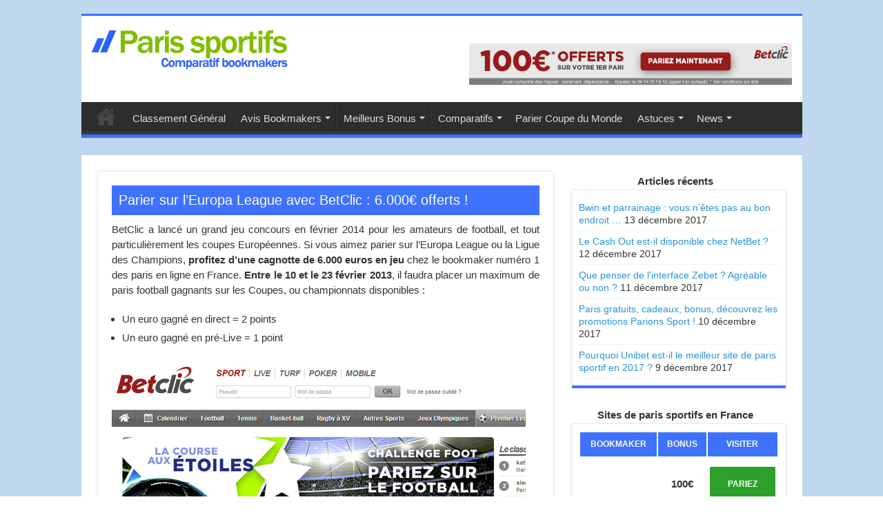

--- FILE ---
content_type: text/html; charset=UTF-8
request_url: http://site-paris-sportifs.fr/parier-europa-league-betclic-6000e/
body_size: 12184
content:
<!DOCTYPE html>
<html lang="fr-FR" prefix="og: http://ogp.me/ns#" prefix="og: http://ogp.me/ns#">
<head>
<meta charset="UTF-8" />
<link rel="profile" href="http://gmpg.org/xfn/11" />
<link rel="pingback" href="http://site-paris-sportifs.fr/xmlrpc.php" />
<title>Parier sur l’Europa League avec BetClic : 6.000€ offerts ! | Pari foot</title>
				<script type="text/javascript">
					var bhittani_plugin_kksr_js = {"nonce":"591283bfad","grs":true,"ajaxurl":"http:\/\/site-paris-sportifs.fr\/wp-admin\/admin-ajax.php","func":"kksr_ajax","msg":"Votre note","fuelspeed":400,"thankyou":"Merci pour votre vote","error_msg":"Un probl\u00e8me s\\'est produit.","tooltip":"1","tooltips":[{"tip":"","color":"#ffffff"},{"tip":"","color":"#ffffff"},{"tip":"","color":"#ffffff"},{"tip":"","color":"#ffffff"},{"tip":"","color":"#ffffff"}]};
				</script>
				<meta property="og:title" content="Parier sur l’Europa League avec BetClic : 6.000€ offerts ! - Comparatif site de paris sportifs"/>
<meta property="og:type" content="article"/>
<meta property="og:description" content="BetClic a lancé un grand jeu concours en février 2014 pour les amateurs de football, et tout particu"/>
<meta property="og:url" content="http://site-paris-sportifs.fr/parier-europa-league-betclic-6000e/"/>
<meta property="og:site_name" content="Comparatif site de paris sportifs"/>

<!-- This site is optimized with the Yoast SEO plugin v5.8 - https://yoast.com/wordpress/plugins/seo/ -->
<meta name="description" content="Le site de paris en ligne BetClic offre 6.000 euros pour les 20 meilleurs parieurs sur l&#039;Europa League et la Ligue des Champions. Serez-vous à la hauteur ?"/>
<link rel="canonical" href="http://site-paris-sportifs.fr/parier-europa-league-betclic-6000e/" />
<meta property="og:locale" content="fr_FR" />
<meta property="og:type" content="article" />
<meta property="og:title" content="Parier sur l’Europa League avec BetClic : 6.000€ offerts ! | Pari foot" />
<meta property="og:description" content="Le site de paris en ligne BetClic offre 6.000 euros pour les 20 meilleurs parieurs sur l&#039;Europa League et la Ligue des Champions. Serez-vous à la hauteur ?" />
<meta property="og:url" content="http://site-paris-sportifs.fr/parier-europa-league-betclic-6000e/" />
<meta property="og:site_name" content="Comparatif site de paris sportifs" />
<meta property="article:tag" content="BetClic" />
<meta property="article:tag" content="Europa League" />
<meta property="article:tag" content="Ligue des Champions" />
<meta property="article:section" content="Jeux concours" />
<meta property="article:published_time" content="2014-02-13T10:38:23+00:00" />
<meta property="article:modified_time" content="2014-02-11T23:38:47+00:00" />
<meta property="og:updated_time" content="2014-02-11T23:38:47+00:00" />
<meta property="og:image" content="http://site-paris-sportifs.fr/wp-content/uploads/2014/02/betclic-course-etoile-ligue-champion.jpg" />
<script type='application/ld+json'>{"@context":"http:\/\/schema.org","@type":"WebSite","@id":"#website","url":"http:\/\/site-paris-sportifs.fr\/","name":"Comparatif site de paris sportifs","potentialAction":{"@type":"SearchAction","target":"http:\/\/site-paris-sportifs.fr\/?s={search_term_string}","query-input":"required name=search_term_string"}}</script>
<!-- / Yoast SEO plugin. -->

<link rel='dns-prefetch' href='//fonts.googleapis.com' />
<link rel='dns-prefetch' href='//s.w.org' />
<link rel="alternate" type="application/rss+xml" title="Comparatif site de paris sportifs &raquo; Flux" href="http://site-paris-sportifs.fr/feed/" />
<link rel="alternate" type="application/rss+xml" title="Comparatif site de paris sportifs &raquo; Flux des commentaires" href="http://site-paris-sportifs.fr/comments/feed/" />
<link rel="alternate" type="application/rss+xml" title="Comparatif site de paris sportifs &raquo; Parier sur l’Europa League avec BetClic : 6.000€ offerts ! Flux des commentaires" href="http://site-paris-sportifs.fr/parier-europa-league-betclic-6000e/feed/" />
		<script type="text/javascript">
			window._wpemojiSettings = {"baseUrl":"https:\/\/s.w.org\/images\/core\/emoji\/2.4\/72x72\/","ext":".png","svgUrl":"https:\/\/s.w.org\/images\/core\/emoji\/2.4\/svg\/","svgExt":".svg","source":{"concatemoji":"http:\/\/site-paris-sportifs.fr\/wp-includes\/js\/wp-emoji-release.min.js"}};
			!function(a,b,c){function d(a,b){var c=String.fromCharCode;l.clearRect(0,0,k.width,k.height),l.fillText(c.apply(this,a),0,0);var d=k.toDataURL();l.clearRect(0,0,k.width,k.height),l.fillText(c.apply(this,b),0,0);var e=k.toDataURL();return d===e}function e(a){var b;if(!l||!l.fillText)return!1;switch(l.textBaseline="top",l.font="600 32px Arial",a){case"flag":return!(b=d([55356,56826,55356,56819],[55356,56826,8203,55356,56819]))&&(b=d([55356,57332,56128,56423,56128,56418,56128,56421,56128,56430,56128,56423,56128,56447],[55356,57332,8203,56128,56423,8203,56128,56418,8203,56128,56421,8203,56128,56430,8203,56128,56423,8203,56128,56447]),!b);case"emoji":return b=d([55357,56692,8205,9792,65039],[55357,56692,8203,9792,65039]),!b}return!1}function f(a){var c=b.createElement("script");c.src=a,c.defer=c.type="text/javascript",b.getElementsByTagName("head")[0].appendChild(c)}var g,h,i,j,k=b.createElement("canvas"),l=k.getContext&&k.getContext("2d");for(j=Array("flag","emoji"),c.supports={everything:!0,everythingExceptFlag:!0},i=0;i<j.length;i++)c.supports[j[i]]=e(j[i]),c.supports.everything=c.supports.everything&&c.supports[j[i]],"flag"!==j[i]&&(c.supports.everythingExceptFlag=c.supports.everythingExceptFlag&&c.supports[j[i]]);c.supports.everythingExceptFlag=c.supports.everythingExceptFlag&&!c.supports.flag,c.DOMReady=!1,c.readyCallback=function(){c.DOMReady=!0},c.supports.everything||(h=function(){c.readyCallback()},b.addEventListener?(b.addEventListener("DOMContentLoaded",h,!1),a.addEventListener("load",h,!1)):(a.attachEvent("onload",h),b.attachEvent("onreadystatechange",function(){"complete"===b.readyState&&c.readyCallback()})),g=c.source||{},g.concatemoji?f(g.concatemoji):g.wpemoji&&g.twemoji&&(f(g.twemoji),f(g.wpemoji)))}(window,document,window._wpemojiSettings);
		</script>
		<style type="text/css">
img.wp-smiley,
img.emoji {
	display: inline !important;
	border: none !important;
	box-shadow: none !important;
	height: 1em !important;
	width: 1em !important;
	margin: 0 .07em !important;
	vertical-align: -0.1em !important;
	background: none !important;
	padding: 0 !important;
}
</style>
<link rel='stylesheet' id='yarppWidgetCss-css'  href='http://site-paris-sportifs.fr/wp-content/plugins/yet-another-related-posts-plugin/style/widget.css' type='text/css' media='all' />
<link rel='stylesheet' id='bhittani_plugin_kksr-css'  href='http://site-paris-sportifs.fr/wp-content/plugins/kk-star-ratings/css.css' type='text/css' media='all' />
<link rel='stylesheet' id='mbpro-font-awesome-css'  href='http://site-paris-sportifs.fr/wp-content/plugins/maxbuttons/assets/libraries/font-awesome/css/font-awesome.min.css' type='text/css' media='all' />
<link rel='stylesheet' id='wbounce-style-all-css'  href='http://site-paris-sportifs.fr/wp-content/plugins/wbounce/frontend/css/min/wbounce-all.min.css' type='text/css' media='all' />
<link rel='stylesheet' id='tie-style-css'  href='http://site-paris-sportifs.fr/wp-content/themes/sahifa-last/style.css' type='text/css' media='all' />
<link rel='stylesheet' id='tie-ilightbox-skin-css'  href='http://site-paris-sportifs.fr/wp-content/themes/sahifa-last/css/ilightbox/dark-skin/skin.css' type='text/css' media='all' />
<link rel='stylesheet' id='Droid+Sans-css'  href='http://fonts.googleapis.com/css?family=Droid+Sans%3Aregular%2C700' type='text/css' media='all' />
<script type='text/javascript' src='http://site-paris-sportifs.fr/wp-includes/js/jquery/jquery.js'></script>
<script type='text/javascript' src='http://site-paris-sportifs.fr/wp-includes/js/jquery/jquery-migrate.min.js'></script>
<script type='text/javascript' src='http://site-paris-sportifs.fr/wp-content/plugins/kk-star-ratings/js.min.js'></script>
<script type='text/javascript'>
/* <![CDATA[ */
var mb_ajax = {"ajaxurl":"http:\/\/site-paris-sportifs.fr\/wp-admin\/admin-ajax.php"};
/* ]]> */
</script>
<script type='text/javascript' src='http://site-paris-sportifs.fr/wp-content/plugins/maxbuttons/js/min/front.js'></script>
<script type='text/javascript' src='http://site-paris-sportifs.fr/wp-content/plugins/wbounce/frontend/js/min/wbounce.min.js'></script>
<script type='text/javascript'>
/* <![CDATA[ */
var tieViewsCacheL10n = {"admin_ajax_url":"http:\/\/site-paris-sportifs.fr\/wp-admin\/admin-ajax.php","post_id":"871"};
/* ]]> */
</script>
<script type='text/javascript' src='http://site-paris-sportifs.fr/wp-content/themes/sahifa-last/js/postviews-cache.js'></script>
<link rel='https://api.w.org/' href='http://site-paris-sportifs.fr/wp-json/' />
<link rel="EditURI" type="application/rsd+xml" title="RSD" href="http://site-paris-sportifs.fr/xmlrpc.php?rsd" />
<link rel="wlwmanifest" type="application/wlwmanifest+xml" href="http://site-paris-sportifs.fr/wp-includes/wlwmanifest.xml" /> 
<meta name="generator" content="WordPress 4.9.3" />
<link rel='shortlink' href='http://site-paris-sportifs.fr/?p=871' />
<link rel="alternate" type="application/json+oembed" href="http://site-paris-sportifs.fr/wp-json/oembed/1.0/embed?url=http%3A%2F%2Fsite-paris-sportifs.fr%2Fparier-europa-league-betclic-6000e%2F" />
<link rel="alternate" type="text/xml+oembed" href="http://site-paris-sportifs.fr/wp-json/oembed/1.0/embed?url=http%3A%2F%2Fsite-paris-sportifs.fr%2Fparier-europa-league-betclic-6000e%2F&#038;format=xml" />
<style>.kk-star-ratings { width:120px; }.kk-star-ratings .kksr-stars a { width:24px; }.kk-star-ratings .kksr-stars, .kk-star-ratings .kksr-stars .kksr-fuel, .kk-star-ratings .kksr-stars a { height:24px; }.kk-star-ratings .kksr-star.gray { background-image: url(http://site-paris-sportifs.fr/wp-content/plugins/kk-star-ratings/gray.png); }.kk-star-ratings .kksr-star.yellow { background-image: url(http://site-paris-sportifs.fr/wp-content/plugins/kk-star-ratings/yellow.png); }.kk-star-ratings .kksr-star.orange { background-image: url(http://site-paris-sportifs.fr/wp-content/plugins/kk-star-ratings/orange.png); }</style><style type="text/css">.wbounce-modal .wbounce-modal-sub { width:800px; }
.wbounce-modal.underlay { background-color:rgba(0,0,0,0.85); }</style><link rel="shortcut icon" href="http://site-paris-sportifs.fr/wp-content/uploads/2014/03/favicon.png" title="Favicon" />
<!--[if IE]>
<script type="text/javascript">jQuery(document).ready(function (){ jQuery(".menu-item").has("ul").children("a").attr("aria-haspopup", "true");});</script>
<![endif]-->
<!--[if lt IE 9]>
<script src="http://site-paris-sportifs.fr/wp-content/themes/sahifa-last/js/html5.js"></script>
<script src="http://site-paris-sportifs.fr/wp-content/themes/sahifa-last/js/selectivizr-min.js"></script>
<![endif]-->
<!--[if IE 9]>
<link rel="stylesheet" type="text/css" media="all" href="http://site-paris-sportifs.fr/wp-content/themes/sahifa-last/css/ie9.css" />
<![endif]-->
<!--[if IE 8]>
<link rel="stylesheet" type="text/css" media="all" href="http://site-paris-sportifs.fr/wp-content/themes/sahifa-last/css/ie8.css" />
<![endif]-->
<!--[if IE 7]>
<link rel="stylesheet" type="text/css" media="all" href="http://site-paris-sportifs.fr/wp-content/themes/sahifa-last/css/ie7.css" />
<![endif]-->


<meta name="viewport" content="width=device-width, initial-scale=1.0" />

<meta name="google-site-verification" content="x3peRtXMd6q0gPhIsghB9mDa3guCtIjSWX_IwQe7RSA" />

<script type="text/javascript">

  var _gaq = _gaq || [];
  _gaq.push(['_setAccount', 'UA-46154934-1']);
  _gaq.push(['_trackPageview']);

  (function() {
    var ga = document.createElement('script'); ga.type = 'text/javascript'; ga.async = true;
    ga.src = ('https:' == document.location.protocol ? 'https://ssl' : 'http://www') + '.google-analytics.com/ga.js';
    var s = document.getElementsByTagName('script')[0]; s.parentNode.insertBefore(ga, s);
  })();

</script>

<style type="text/css" media="screen">

::-webkit-scrollbar {
	width: 8px;
	height:8px;
}

#main-nav,
.cat-box-content,
#sidebar .widget-container,
.post-listing,
#commentform {
	border-bottom-color: #3e71fc;
}

.search-block .search-button,
#topcontrol,
#main-nav ul li.current-menu-item a,
#main-nav ul li.current-menu-item a:hover,
#main-nav ul li.current_page_parent a,
#main-nav ul li.current_page_parent a:hover,
#main-nav ul li.current-menu-parent a,
#main-nav ul li.current-menu-parent a:hover,
#main-nav ul li.current-page-ancestor a,
#main-nav ul li.current-page-ancestor a:hover,
.pagination span.current,
.share-post span.share-text,
.flex-control-paging li a.flex-active,
.ei-slider-thumbs li.ei-slider-element,
.review-percentage .review-item span span,
.review-final-score,
.button,
a.button,
a.more-link,
#main-content input[type="submit"],
.form-submit #submit,
#login-form .login-button,
.widget-feedburner .feedburner-subscribe,
input[type="submit"],
#buddypress button,
#buddypress a.button,
#buddypress input[type=submit],
#buddypress input[type=reset],
#buddypress ul.button-nav li a,
#buddypress div.generic-button a,
#buddypress .comment-reply-link,
#buddypress div.item-list-tabs ul li a span,
#buddypress div.item-list-tabs ul li.selected a,
#buddypress div.item-list-tabs ul li.current a,
#buddypress #members-directory-form div.item-list-tabs ul li.selected span,
#members-list-options a.selected,
#groups-list-options a.selected,
body.dark-skin #buddypress div.item-list-tabs ul li a span,
body.dark-skin #buddypress div.item-list-tabs ul li.selected a,
body.dark-skin #buddypress div.item-list-tabs ul li.current a,
body.dark-skin #members-list-options a.selected,
body.dark-skin #groups-list-options a.selected,
.search-block-large .search-button,
#featured-posts .flex-next:hover,
#featured-posts .flex-prev:hover,
a.tie-cart span.shooping-count,
.woocommerce span.onsale,
.woocommerce-page span.onsale ,
.woocommerce .widget_price_filter .ui-slider .ui-slider-handle,
.woocommerce-page .widget_price_filter .ui-slider .ui-slider-handle,
#check-also-close,
a.post-slideshow-next,
a.post-slideshow-prev,
.widget_price_filter .ui-slider .ui-slider-handle,
.quantity .minus:hover,
.quantity .plus:hover,
.mejs-container .mejs-controls .mejs-time-rail .mejs-time-current,
#reading-position-indicator  {
	background-color:#3e71fc;
}

::-webkit-scrollbar-thumb{
	background-color:#3e71fc !important;
}

#theme-footer,
#theme-header,
.top-nav ul li.current-menu-item:before,
#main-nav .menu-sub-content ,
#main-nav ul ul,
#check-also-box {
	border-top-color: #3e71fc;
}

.search-block:after {
	border-right-color:#3e71fc;
}

body.rtl .search-block:after {
	border-left-color:#3e71fc;
}

#main-nav ul > li.menu-item-has-children:hover > a:after,
#main-nav ul > li.mega-menu:hover > a:after {
	border-color:transparent transparent #3e71fc;
}

.widget.timeline-posts li a:hover,
.widget.timeline-posts li a:hover span.tie-date {
	color: #3e71fc;
}

.widget.timeline-posts li a:hover span.tie-date:before {
	background: #3e71fc;
	border-color: #3e71fc;
}

#order_review,
#order_review_heading {
	border-color: #3e71fc;
}


.background-cover{
	background-color:#c0d9f0 !important;
	background-image : url('') !important;
	filter: progid:DXImageTransform.Microsoft.AlphaImageLoader(src='',sizingMethod='scale') !important;
	-ms-filter: "progid:DXImageTransform.Microsoft.AlphaImageLoader(src='',sizingMethod='scale')" !important;
}
	
</style>

		<script type="text/javascript">
			/* <![CDATA[ */
				var sf_position = '0';
				var sf_templates = "<a href=\"{search_url_escaped}\">View All Results<\/a>";
				var sf_input = '.search-live';
				jQuery(document).ready(function(){
					jQuery(sf_input).ajaxyLiveSearch({"expand":false,"searchUrl":"http:\/\/site-paris-sportifs.fr\/?s=%s","text":"Search","delay":500,"iwidth":180,"width":315,"ajaxUrl":"http:\/\/site-paris-sportifs.fr\/wp-admin\/admin-ajax.php","rtl":0});
					jQuery(".live-search_ajaxy-selective-input").keyup(function() {
						var width = jQuery(this).val().length * 8;
						if(width < 50) {
							width = 50;
						}
						jQuery(this).width(width);
					});
					jQuery(".live-search_ajaxy-selective-search").click(function() {
						jQuery(this).find(".live-search_ajaxy-selective-input").focus();
					});
					jQuery(".live-search_ajaxy-selective-close").click(function() {
						jQuery(this).parent().remove();
					});
				});
			/* ]]> */
		</script>
		</head>
<body id="top" class="post-template-default single single-post postid-871 single-format-standard lazy-enabled">

<div class="wrapper-outer">

	<div class="background-cover"></div>

	<aside id="slide-out">

			<div class="search-mobile">
			<form method="get" id="searchform-mobile" action="http://site-paris-sportifs.fr/">
				<button class="search-button" type="submit" value="Search"><i class="fa fa-search"></i></button>
				<input type="text" id="s-mobile" name="s" title="Search" value="Search" onfocus="if (this.value == 'Search') {this.value = '';}" onblur="if (this.value == '') {this.value = 'Search';}"  />
			</form>
		</div><!-- .search-mobile /-->
	
			<div class="social-icons">
		<a class="ttip-none" title="Rss" href="http://site-paris-sportifs.fr/feed/" target="_blank"><i class="fa fa-rss"></i></a><a class="ttip-none" title="Google+" href="http://plus.google.com/101415799023840295289" target="_blank"><i class="fa fa-google-plus"></i></a><a class="ttip-none" title="Facebook" href="http://www.facebook.com/sitesparissportifs" target="_blank"><i class="fa fa-facebook"></i></a><a class="ttip-none" title="Twitter" href="http://twitter.com/SitePariSportif" target="_blank"><i class="fa fa-twitter"></i></a><a class="ttip-none" title="Youtube" href="http://www.youtube.com/channel/UCI9DvoZXYRhmYXBeSnczPPQ" target="_blank"><i class="fa fa-youtube"></i></a>
			</div>

	
		<div id="mobile-menu" ></div>
	</aside><!-- #slide-out /-->

		<div id="wrapper" class="boxed">
		<div class="inner-wrapper">

		<header id="theme-header" class="theme-header">
			
		<div class="header-content">

					<a id="slide-out-open" class="slide-out-open" href="#"><span></span></a>
		
			<div class="logo">
			<h2>								<a title="Comparatif site de paris sportifs" href="http://site-paris-sportifs.fr/">
					<img src="http://site-paris-sportifs.fr/wp-content/uploads/2014/03/logo-parissportifs.png" alt="Comparatif site de paris sportifs"  /><strong>Comparatif site de paris sportifs Meilleurs bonus agréés ARJEL</strong>
				</a>
			</h2>			</div><!-- .logo /-->
			<div style="float:right; margin-top:15px;">			 <a href="http://site-paris-sportifs.fr/betclic-france" rel="nofollow" target="_blank"><img class="alignright size-full wp-image-2261" src="http://site-paris-sportifs.fr/wp-content/uploads/2015/10/betclic.gif" alt="Betclic" /></a>				</div>			<div class="clear"></div>

		</div>
													<nav id="main-nav">
				<div class="container">

				
					<div class="main-menu"><ul id="menu-menu-principal" class="menu"><li id="menu-item-297" class="menu-item menu-item-type-custom menu-item-object-custom menu-item-home menu-item-297"><a title="Accueil" href="http://site-paris-sportifs.fr/">Accueil</a></li>
<li id="menu-item-463" class="menu-item menu-item-type-post_type menu-item-object-page menu-item-463"><a title="Meilleurs sites de paris sportifs" href="http://site-paris-sportifs.fr/classement-general/">Classement Général</a></li>
<li id="menu-item-299" class="menu-item menu-item-type-post_type menu-item-object-page menu-item-has-children menu-item-299"><a title="Bookmakers" href="http://site-paris-sportifs.fr/test-complet-avis-betclic/">Avis Bookmakers</a>
<ul class="sub-menu menu-sub-content">
	<li id="menu-item-338" class="menu-item menu-item-type-post_type menu-item-object-page menu-item-338"><a title="Test Unibet" href="http://site-paris-sportifs.fr/test-complet-avis-unibet/">Avis Unibet</a></li>
	<li id="menu-item-2210" class="menu-item menu-item-type-post_type menu-item-object-page menu-item-2210"><a href="http://site-paris-sportifs.fr/test-avis-winamax/">Avis Winamax</a></li>
	<li id="menu-item-2213" class="menu-item menu-item-type-post_type menu-item-object-page menu-item-2213"><a href="http://site-paris-sportifs.fr/avis-zebet/">Avis Zebet</a></li>
	<li id="menu-item-291" class="menu-item menu-item-type-post_type menu-item-object-page menu-item-291"><a title="Test BetClic" href="http://site-paris-sportifs.fr/test-complet-avis-betclic/">Avis Betclic</a></li>
	<li id="menu-item-339" class="menu-item menu-item-type-post_type menu-item-object-page menu-item-339"><a title="Test PMU" href="http://site-paris-sportifs.fr/test-complet-avis-pmu/">Avis PMU</a></li>
	<li id="menu-item-295" class="menu-item menu-item-type-post_type menu-item-object-page menu-item-295"><a title="Test Netbet Sport" href="http://site-paris-sportifs.fr/test-complet-avis-netbet-sport/">Avis Netbet Sport</a></li>
	<li id="menu-item-296" class="menu-item menu-item-type-post_type menu-item-object-page menu-item-296"><a title="Test ParionsWeb" href="http://site-paris-sportifs.fr/test-complet-avis-parionsweb/">Avis Parions Sport</a></li>
	<li id="menu-item-293" class="menu-item menu-item-type-post_type menu-item-object-page menu-item-293"><a title="Test France Pari" href="http://site-paris-sportifs.fr/test-complet-avis-france-pari/">Avis France Pari</a></li>
	<li id="menu-item-292" class="menu-item menu-item-type-post_type menu-item-object-page menu-item-292"><a title="Test Bwin" href="http://site-paris-sportifs.fr/test-complet-avis-bwin/">Avis Bwin</a></li>
	<li id="menu-item-294" class="menu-item menu-item-type-post_type menu-item-object-page menu-item-294"><a title="Test Joaonline" href="http://site-paris-sportifs.fr/test-complet-avis-joaonline-sport/">Avis Joaonline</a></li>
</ul>
</li>
<li id="menu-item-2363" class="menu-item menu-item-type-custom menu-item-object-custom menu-item-has-children menu-item-2363"><a href="#">Meilleurs Bonus</a>
<ul class="sub-menu menu-sub-content">
	<li id="menu-item-2377" class="menu-item menu-item-type-post_type menu-item-object-page menu-item-2377"><a href="http://site-paris-sportifs.fr/bonus-paris-sportif-zebet/">Bonus Zebet 150€</a></li>
	<li id="menu-item-2371" class="menu-item menu-item-type-post_type menu-item-object-page menu-item-2371"><a href="http://site-paris-sportifs.fr/bonus-pari-sportif-winamax/">Bonus Winamax 100€</a></li>
	<li id="menu-item-2380" class="menu-item menu-item-type-post_type menu-item-object-page menu-item-2380"><a href="http://site-paris-sportifs.fr/bonus-pari-sportif-betclic/">Bonus Betclic 100€</a></li>
	<li id="menu-item-2405" class="menu-item menu-item-type-post_type menu-item-object-page menu-item-2405"><a href="http://site-paris-sportifs.fr/bonus-pari-sportif-parions-sport/">Bonus Parions Sport 100€</a></li>
	<li id="menu-item-2421" class="menu-item menu-item-type-post_type menu-item-object-page menu-item-2421"><a href="http://site-paris-sportifs.fr/bonus-sport-netbet/">Bonus NetBet 200€</a></li>
	<li id="menu-item-2364" class="menu-item menu-item-type-post_type menu-item-object-page menu-item-2364"><a href="http://site-paris-sportifs.fr/bonus-pari-sportif-unibet/">Bonus Unibet 100€</a></li>
	<li id="menu-item-2400" class="menu-item menu-item-type-post_type menu-item-object-page menu-item-2400"><a href="http://site-paris-sportifs.fr/bonus-pari-sportif-pmu/">Bonus PMU 100€</a></li>
	<li id="menu-item-2424" class="menu-item menu-item-type-post_type menu-item-object-page menu-item-2424"><a href="http://site-paris-sportifs.fr/bonus-pari-sportif-france-pari/">Bonus France Pari 150€</a></li>
	<li id="menu-item-2427" class="menu-item menu-item-type-post_type menu-item-object-page menu-item-2427"><a href="http://site-paris-sportifs.fr/bonus-pari-sportif-bwin/">Bonus Bwin 107€</a></li>
</ul>
</li>
<li id="menu-item-340" class="menu-item menu-item-type-post_type menu-item-object-page menu-item-has-children menu-item-340"><a title="Comparatifs des sites de paris sportifs" href="http://site-paris-sportifs.fr/mobile-applications-iphone-android/">Comparatifs</a>
<ul class="sub-menu menu-sub-content">
	<li id="menu-item-420" class="menu-item menu-item-type-post_type menu-item-object-page menu-item-420"><a title="Meilleurs bonus" href="http://site-paris-sportifs.fr/comparatif-bonus-bookmakers/">Bonus</a></li>
	<li id="menu-item-341" class="menu-item menu-item-type-post_type menu-item-object-page menu-item-341"><a title="Applications mobiles" href="http://site-paris-sportifs.fr/mobile-applications-iphone-android/">Applications mobiles</a></li>
	<li id="menu-item-760" class="menu-item menu-item-type-post_type menu-item-object-page menu-item-760"><a title="Cotes de football" href="http://site-paris-sportifs.fr/comparatif-meilleures-cotes-de-football/">Cotes de football</a></li>
	<li id="menu-item-421" class="menu-item menu-item-type-post_type menu-item-object-page menu-item-421"><a title="Parrainages en paris sportifs" href="http://site-paris-sportifs.fr/programmes-parrainage-bwin-pmu-betclic/">Parrainages</a></li>
	<li id="menu-item-747" class="menu-item menu-item-type-post_type menu-item-object-page menu-item-747"><a title="Moyens de paiement aux paris sportifs" href="http://site-paris-sportifs.fr/comparatif-moyens-paiement-paypal/">Moyens de paiement</a></li>
</ul>
</li>
<li id="menu-item-2356" class="menu-item menu-item-type-post_type menu-item-object-page menu-item-2356"><a href="http://site-paris-sportifs.fr/bookmaker-coupe-monde-2018/">Parier Coupe du Monde</a></li>
<li id="menu-item-422" class="menu-item menu-item-type-custom menu-item-object-custom menu-item-has-children menu-item-422"><a href="http://site-paris-sportifs.fr/exemple-definition-freebet-pari-gratuit/">Astuces</a>
<ul class="sub-menu menu-sub-content">
	<li id="menu-item-423" class="menu-item menu-item-type-custom menu-item-object-custom menu-item-423"><a title="Freebet aux paris sportifs" href="http://site-paris-sportifs.fr/exemple-definition-freebet-pari-gratuit/">Le Freebet</a></li>
	<li id="menu-item-424" class="menu-item menu-item-type-custom menu-item-object-custom menu-item-424"><a title="Martingale aux paris sportifs" href="http://site-paris-sportifs.fr/martingale-risques/">La Martingale</a></li>
	<li id="menu-item-425" class="menu-item menu-item-type-custom menu-item-object-custom menu-item-425"><a title="Système de mises fixes" href="http://site-paris-sportifs.fr/methode-mises-fixes/">Mises Fixes</a></li>
	<li id="menu-item-426" class="menu-item menu-item-type-custom menu-item-object-custom menu-item-426"><a title="Système de mises variables" href="http://site-paris-sportifs.fr/astuce-mises-variables-paris-en-ligne/">Mises variables</a></li>
	<li id="menu-item-427" class="menu-item menu-item-type-custom menu-item-object-custom menu-item-427"><a title="Paroli aux paris sportifs" href="http://site-paris-sportifs.fr/paroli-remisez-vos-gains/">Le Paroli</a></li>
	<li id="menu-item-429" class="menu-item menu-item-type-custom menu-item-object-custom menu-item-429"><a title="Value bet aux paris sportifs" href="http://site-paris-sportifs.fr/value-bet-erreur-calcul-bookmakers/">Le Value bet</a></li>
	<li id="menu-item-428" class="menu-item menu-item-type-custom menu-item-object-custom menu-item-428"><a title="Surebet aux paris sportifs" href="http://site-paris-sportifs.fr/definition-surebet-pari-sans-risque/">Le Surebet</a></li>
</ul>
</li>
<li id="menu-item-342" class="menu-item menu-item-type-custom menu-item-object-custom menu-item-has-children menu-item-342"><a title="News paris sportifs" href="http://site-paris-sportifs.fr/2017/">News</a>
<ul class="sub-menu menu-sub-content">
	<li id="menu-item-370" class="menu-item menu-item-type-post_type menu-item-object-page menu-item-370"><a title="Streaming football, tennis&#8230;" href="http://site-paris-sportifs.fr/sports-streaming-football-tennis/">Streaming</a></li>
	<li id="menu-item-1052" class="menu-item menu-item-type-post_type menu-item-object-page menu-item-1052"><a title="Liste Parions Sport" href="http://site-paris-sportifs.fr/liste-parions-sport-fdj-pdf-1n2/">Parions Sport</a></li>
</ul>
</li>
</ul></div>					
					
				</div>
			</nav><!-- .main-nav /-->
					</header><!-- #header /-->


	
	<div id="main-content" class="container">

	
	
	
	
	
	<div class="content">

		
		
		

		
		<article class="post-listing post-871 post type-post status-publish format-standard  category-jeux-concours tag-betclic tag-europa-league tag-ligue-des-champions" id="the-post">
			
			<div class="post-inner">

							<h1 class="name post-title entry-title"><span itemprop="name">Parier sur l’Europa League avec BetClic : 6.000€ offerts !</span></h1>

							
				<div class="entry">
					
					
					<p style="text-align: justify;"><span style="line-height: 1.5em;">BetClic a lancé un grand jeu concours en février 2014 pour les amateurs de football, et tout particulièrement les coupes Européennes. Si vous aimez parier sur l’Europa League ou la Ligue des Champions, <strong>profitez d’une cagnotte de 6.000 euros en jeu</strong> chez le bookmaker numéro 1 des paris en ligne en France. <strong>Entre le 10 et le 23 février 2013</strong>, il faudra placer un maximum de paris football gagnants sur les Coupes, ou championnats disponibles :</span></p>
<ul style="text-align: justify;">
<li>Un euro gagné en direct = 2 points</li>
<li>Un euro gagné en pré-Live = 1 point</li>
</ul>
<figure id="attachment_872" style="max-width: 600px" class="wp-caption aligncenter"><img class="size-full wp-image-872" alt="Parier sur l'Europa League avec BetClic" src="http://site-paris-sportifs.fr/wp-content/uploads/2014/02/betclic-course-etoile-ligue-champion.jpg" width="600" height="315" srcset="http://site-paris-sportifs.fr/wp-content/uploads/2014/02/betclic-course-etoile-ligue-champion.jpg 600w, http://site-paris-sportifs.fr/wp-content/uploads/2014/02/betclic-course-etoile-ligue-champion-300x157.jpg 300w" sizes="(max-width: 600px) 100vw, 600px" /><figcaption class="wp-caption-text">Parier sur l&rsquo;Europa League avec BetClic</figcaption></figure>
<p style="text-align: justify;">Les 20 joueurs avec le plus de points à la fin de la compétition seront récompensés, dont <strong>2.000 euros pour le premier et 1.200 euros pour le second</strong>. Tous les lots en cash pourront être retirés immédiatement depuis le compte joueur.</p>
<h2 style="text-align: justify;">Course aux étoiles BetClic : Parier sur l’Europa League</h2>
<p style="text-align: justify;">Vous souhaitez remplir votre cagnotte avant la Coupe du Monde de football en juin ? Vous êtes un spécialiste de l’Olympique Lyonnais, Pourquoi ne pas commencer immédiatement avec cette offre séduisante ? Attention, il faudra veiller à miser <strong>minimum 3 euros par pari, sur une cote de 2.00</strong>, pour qu’il soit pris en compte.</p>
<p style="text-align: justify;">Pour tout connaitre sur BetClic, vous pouvez consulter notre <a title="Avis BetClic" href="http://site-paris-sportifs.fr/test-complet-avis-betclic/"><strong>avis complet</strong></a> ici, ou bien consulter son classement dans les différentes sections de notre site. Pour accéder au site et bénéficier de 100€ de bonus à l’inscription, voici le lien :</p>
<p style="text-align: center;"> <a href="http://site-paris-sportifs.fr/betclic-france" class="shortc-button big red ">Accès BetClic</a>

            <div class="kk-star-ratings  bottom-left lft" data-id="871">
                <div class="kksr-stars kksr-star gray">
                    <div class="kksr-fuel kksr-star yellow" style="width:0%;"></div>
                    <!-- kksr-fuel --><a href="#1"></a><a href="#2"></a><a href="#3"></a><a href="#4"></a><a href="#5"></a>
                </div>
                <!-- kksr-stars -->
                <div class="kksr-legend"><div itemprop="aggregateRating" itemscope itemtype="http://schema.org/AggregateRating">    <div itemprop="name" class="kksr-title">Parier sur l’Europa League avec BetClic : 6.000€ offerts !</div>Votre note    <meta itemprop="bestRating" content="5"/>    <meta itemprop="worstRating" content="1"/>    <div itemprop="itemReviewed" itemscope itemtype="http://schema.org/CreativeWork">    <!-- Product properties -->    </div></div></div>
                <!-- kksr-legend -->
            </div>
            <!-- kk-star-ratings -->
            <div class='yarpp-related'>
<br/> <br/><h4 style="font-size:16px !important; margin-top:20px;">Articles similaires:</h4><ol>
<li><a href="http://site-paris-sportifs.fr/5000-gagner-europa-league-parionsweb/" rel="bookmark" title="5.000 euros à gagner sur l’Europa League (ParionsWeb)">5.000 euros à gagner sur l’Europa League (ParionsWeb) </a></li>
<li><a href="http://site-paris-sportifs.fr/betclic-6000e-challenge-foot-mai-2014/" rel="bookmark" title="BetClic offre 6000€ pour un challenge foot">BetClic offre 6000€ pour un challenge foot </a></li>
<li><a href="http://site-paris-sportifs.fr/challenge-finale-europa-league-pmu/" rel="bookmark" title="Challenge Finale Europa League : 20.000€ chez PMU">Challenge Finale Europa League : 20.000€ chez PMU </a></li>
<li><a href="http://site-paris-sportifs.fr/pmu-rembourse-premier-combine/" rel="bookmark" title="PMU rembourse votre premier combiné perdant">PMU rembourse votre premier combiné perdant </a></li>
</ol>
</div>
					
									</div><!-- .entry /-->


								<div class="clear"></div>
			</div><!-- .post-inner -->

			<script type="application/ld+json">{"@context":"http:\/\/schema.org","@type":"NewsArticle","dateCreated":"2014-02-13T10:38:23+00:00","datePublished":"2014-02-13T10:38:23+00:00","dateModified":"2014-02-11T23:38:47+00:00","headline":"Parier sur l\u2019Europa League avec BetClic : 6.000\u20ac offerts !","name":"Parier sur l\u2019Europa League avec BetClic : 6.000\u20ac offerts !","keywords":"BetClic,Europa League,Ligue des Champions","url":"http:\/\/site-paris-sportifs.fr\/parier-europa-league-betclic-6000e\/","description":"BetClic a lanc\u00e9 un grand jeu concours en f\u00e9vrier 2014 pour les amateurs de football, et tout particuli\u00e8rement les coupes Europ\u00e9ennes. Si vous aimez parier sur l\u2019Europa League ou la Ligue des Champions","copyrightYear":"2014","publisher":{"@id":"#Publisher","@type":"Organization","name":"Comparatif site de paris sportifs","logo":{"@type":"ImageObject","url":"http:\/\/site-paris-sportifs.fr\/wp-content\/uploads\/2014\/03\/logo-parissportifs.png"},"sameAs":["http:\/\/www.facebook.com\/sitesparissportifs","http:\/\/twitter.com\/SitePariSportif","http:\/\/plus.google.com\/101415799023840295289","http:\/\/www.youtube.com\/channel\/UCI9DvoZXYRhmYXBeSnczPPQ"]},"sourceOrganization":{"@id":"#Publisher"},"copyrightHolder":{"@id":"#Publisher"},"mainEntityOfPage":{"@type":"WebPage","@id":"http:\/\/site-paris-sportifs.fr\/parier-europa-league-betclic-6000e\/"},"author":{"@type":"Person","name":"L\u00e9o Roche","url":"http:\/\/site-paris-sportifs.fr\/author\/jgk\/"},"articleSection":"Jeux concours","articleBody":"BetClic a lanc\u00e9 un grand jeu concours en f\u00e9vrier 2014 pour les amateurs de football, et tout particuli\u00e8rement les coupes Europ\u00e9ennes. Si vous aimez parier sur l\u2019Europa League ou la Ligue des Champions, profitez d\u2019une cagnotte de 6.000 euros en jeu chez le bookmaker num\u00e9ro 1 des paris en ligne en France. Entre le 10 et le 23 f\u00e9vrier 2013, il faudra placer un maximum de paris football gagnants sur les Coupes, ou championnats disponibles\u00a0:\r\n\r\n\r\n\tUn euro gagn\u00e9 en direct = 2 points\r\n\tUn euro gagn\u00e9 en pr\u00e9-Live = 1 point\r\n\r\n\r\nLes 20 joueurs avec le plus de points \u00e0 la fin de la comp\u00e9tition seront r\u00e9compens\u00e9s, dont 2.000 euros pour le premier et 1.200 euros pour le second. Tous les lots en cash pourront \u00eatre retir\u00e9s imm\u00e9diatement depuis le compte joueur.\r\n\r\nCourse aux \u00e9toiles BetClic\u00a0: Parier sur l\u2019Europa League\r\nVous souhaitez remplir votre cagnotte avant la Coupe du Monde de football en juin\u00a0? Vous \u00eates un sp\u00e9cialiste de l\u2019Olympique Lyonnais, Pourquoi ne pas commencer imm\u00e9diatement avec cette offre s\u00e9duisante\u00a0? Attention, il faudra veiller \u00e0 miser minimum 3 euros par pari, sur une cote de 2.00, pour qu\u2019il soit pris en compte.\r\nPour tout connaitre sur BetClic, vous pouvez consulter notre avis complet ici, ou bien consulter son classement dans les diff\u00e9rentes sections de notre site. Pour acc\u00e9der au site et b\u00e9n\u00e9ficier de 100\u20ac de bonus \u00e0 l\u2019inscription, voici le lien\u00a0:\r\n\u00a0"}</script>
		</article><!-- .post-listing -->
		

		
		

		
		
		
		
				
<div id="comments">


<div class="clear"></div>
	<div id="respond" class="comment-respond">
		<h3 id="reply-title" class="comment-reply-title">Laisser un commentaire <small><a rel="nofollow" id="cancel-comment-reply-link" href="/parier-europa-league-betclic-6000e/#respond" style="display:none;">Annuler la réponse.</a></small></h3>			<form action="http://site-paris-sportifs.fr/wp-comments-post.php" method="post" id="commentform" class="comment-form" novalidate>
				<p class="comment-notes"><span id="email-notes">Votre adresse de messagerie ne sera pas publiée.</span> Les champs obligatoires sont indiqués avec <span class="required">*</span></p><p class="comment-form-comment"><label for="comment">Commentaire</label> <textarea id="comment" name="comment" cols="45" rows="8" maxlength="65525" aria-required="true" required="required"></textarea></p><p class="comment-form-author"><label for="author">Nom <span class="required">*</span></label> <input id="author" name="author" type="text" value="" size="30" maxlength="245" aria-required='true' required='required' /></p>
<p class="comment-form-email"><label for="email">Adresse de messagerie <span class="required">*</span></label> <input id="email" name="email" type="email" value="" size="30" maxlength="100" aria-describedby="email-notes" aria-required='true' required='required' /></p>
<p class="comment-form-url"><label for="url">Site web</label> <input id="url" name="url" type="url" value="" size="30" maxlength="200" /></p>
<p class="form-submit"><input name="submit" type="submit" id="submit" class="submit" value="Laisser un commentaire" /> <input type='hidden' name='comment_post_ID' value='871' id='comment_post_ID' />
<input type='hidden' name='comment_parent' id='comment_parent' value='0' />
</p><p style="display: none;"><input type="hidden" id="akismet_comment_nonce" name="akismet_comment_nonce" value="eb39bba5e0" /></p><div class="g-recaptcha" data-sitekey="6LdHrO4SAAAAAHiPwIZJ_s3bQgfduy0C_iV-JjO2" data-theme="light"></div><script type="text/javascript"src="https://www.google.com/recaptcha/api.js?hl=fr"></script>            <div id="recaptcha-submit-btn-area">&nbsp;</div>
            <noscript>
            <style type='text/css'>#submit {display:none;}</style>
            <input name="submit" type="submit" id="submit-alt" tabindex="6"
                value="Submit Comment"/> 
            </noscript><p style="display: none;"><input type="hidden" id="ak_js" name="ak_js" value="44"/></p>			</form>
			</div><!-- #respond -->
	

</div><!-- #comments -->

	</div><!-- .content -->
<aside id="sidebar">
	<div class="theiaStickySidebar">
		<div id="recent-posts-2" class="widget widget_recent_entries">		<div class="widget-top"><h4>Articles récents</h4><div class="stripe-line"></div></div>
						<div class="widget-container">		<ul>
											<li>
					<a href="http://site-paris-sportifs.fr/bwin-parrainage/">Bwin et parrainage : vous n&rsquo;êtes pas au bon endroit &#8230;</a>
											<span class="post-date">13 décembre 2017</span>
									</li>
											<li>
					<a href="http://site-paris-sportifs.fr/cash-out-netbet/">Le Cash Out est-il disponible chez NetBet ?</a>
											<span class="post-date">12 décembre 2017</span>
									</li>
											<li>
					<a href="http://site-paris-sportifs.fr/interface-zebet/">Que penser de l&rsquo;interface Zebet ? Agréable ou non ?</a>
											<span class="post-date">11 décembre 2017</span>
									</li>
											<li>
					<a href="http://site-paris-sportifs.fr/promotions-parions-sport/">Paris gratuits, cadeaux, bonus, découvrez les promotions Parions Sport !</a>
											<span class="post-date">10 décembre 2017</span>
									</li>
											<li>
					<a href="http://site-paris-sportifs.fr/unibet-meilleur-site-paris-sportif/">Pourquoi Unibet est-il le meilleur site de paris sportif en 2017 ?</a>
											<span class="post-date">9 décembre 2017</span>
									</li>
					</ul>
		</div></div><!-- .widget /--><div id="text-2" class="widget widget_text"><div class="widget-top"><h4>Sites de paris sportifs en France</h4><div class="stripe-line"></div></div>
						<div class="widget-container">			<div class="textwidget"><table width="100%">
<thead style="background-color: #3e72fc; text-transform:uppercase;">
<tr>
<th style="text-align: center; color: #ffffff; line-height: 35px; font-size: 12px; text-shadow: none;" width="90px">Bookmaker</th>
<th style="text-align: center; color: #ffffff; line-height: 35px; font-size: 12px; text-shadow: none;" width="60px;">Bonus</th>
<th style="text-align: center; color: #ffffff; line-height: 35px; font-size: 12px; text-shadow: none;" width="85px">Visiter</th>
</tr>
</thead>
<tbody style="text-align: center;">
<tr>
<td><a title="Visiter le site" href="http://site-paris-sportifs.fr/unibet-france" rel="nofollow"><img class="aligncenter size-full wp-image-190" style="border: 0px;" src="http://site-paris-sportifs.fr/wp-content/uploads/2017/10/unibet.jpg" alt="Unibet" width="120" height="40" /></a></td>
<td style="padding-top: 15px; text-align: center;"><strong>100€</strong></td>
<td style="padding-top: 10px;">
<div style="background-color: #2ea12c; color: #ffffff; font-size: 2em; margin: 3px; padding: 2% 0%; text-align: center; line-height: 1.1em; font-weight: bold; border-radius: 2px;"><a style="color: #ffffff; font-size: 12px;" title="Visiter le site" href="http://site-paris-sportifs.fr/unibet-france" rel="nofollow">PARIEZ</a></div></td>
</tr>
<tr>
<td><a  title="Visiter le site" href="http://site-paris-sportifs.fr/winamax-france" rel="nofollow"><img class="aligncenter size-full wp-image-190" style="border: 0px;" src="http://site-paris-sportifs.fr/wp-content/uploads/2015/02/winamax-paris-sportifs.jpg" alt="Paris sportifs sur Winamax" width="120" height="40" /></a></td>
<td style="padding-top: 15px; text-align: center;"><strong>100€</strong></td>
<td style="padding-top: 10px;">
<div style="background-color: #2ea12c; color: #ffffff; font-size: 2em; margin: 3px; padding: 2% 0%; text-align: center; line-height: 1.1em; font-weight: bold; border-radius: 2px;"><a style="color: #ffffff; font-size: 12px;" title="Visiter le site" href="http://site-paris-sportifs.fr/winamax-france" rel="nofollow">PARIEZ</a></div></td>
</tr>
<tr>
<td><a title="Visiter le site" href="http://site-paris-sportifs.fr/zebet-france" rel="nofollow"><img class="aligncenter size-full wp-image-190" style="border: 0px;" src="http://site-paris-sportifs.fr/wp-content/uploads/2017/10/zebet-1.jpg" alt="Paris sportifs sur Zebet" width="120" height="40" /></a></td>
<td style="padding-top: 15px; text-align: center;"><strong>150€</strong></td>
<td style="padding-top: 10px;">
<div style="background-color: #2ea12c; color: #ffffff; font-size: 2em; margin: 3px; padding: 2% 0%; text-align: center; line-height: 1.1em; font-weight: bold; border-radius: 2px;"><a style="color: #ffffff; font-size: 12px;" title="Visiter le site" href="http://site-paris-sportifs.fr/zebet-france" rel="nofollow">PARIEZ</a></div></td>
</tr>
<tr>
<td><a title="Visiter le site" href="http://site-paris-sportifs.fr/betclic-france" rel="nofollow"><img class="aligncenter size-full wp-image-190" style="border: 0px;" src="http://site-paris-sportifs.fr/wp-content/uploads/2013/10/1betclic.png" alt="BetClic: N°1 des sites de paris" width="120" height="40" /></a></td>
<td style="padding-top: 15px; text-align: center;"><strong>100€</strong></td>
<td style="padding-top: 10px;">
<div style="background-color: #2ea12c; color: #ffffff; font-size: 2em; margin: 3px; padding: 2% 0%; text-align: center; line-height: 1.1em; font-weight: bold; border-radius: 2px;"><a style="color: #ffffff; font-size: 12px;" title="Visiter le site" href="http://site-paris-sportifs.fr/betclic-france" rel="nofollow">PARIEZ</a></div></td>
</tr>
<tr>
<td><a title="Visiter le site" href="http://site-paris-sportifs.fr/pmu-france" rel="nofollow"><img class="aligncenter size-full wp-image-190" style="border: 0px;" src="http://site-paris-sportifs.fr/wp-content/uploads/2013/10/1pmu.png" alt="PMU: meilleur site de paris" width="120" height="40" /></a></td>
<td style="padding-top: 15px; text-align: center;"><strong>100€</strong></td>
<td style="padding-top: 10px;">
<div style="background-color: #2ea12c; color: #ffffff; font-size: 2em; margin: 3px; padding: 2% 0%; text-align: center; line-height: 1.1em; font-weight: bold; border-radius: 2px;"><a style="color: #ffffff; font-size: 12px;" title="Visiter le site" href="http://site-paris-sportifs.fr/pmu-france" rel="nofollow">PARIEZ</a></div></td>
</tr>

</tbody>
</table></div>
		</div></div><!-- .widget /--><div id="text-8" class="widget widget_text"><div class="widget-top"><h4>Paris sportifs légaux (ARJEL)</h4><div class="stripe-line"></div></div>
						<div class="widget-container">			<div class="textwidget"><a href="http://www.arjel.fr" target="_blank"><img src="http://site-paris-sportifs.fr/wp-content/uploads/2014/04/arjel1.jpg" width="270" height="152" /></a></div>
		</div></div><!-- .widget /-->	</div><!-- .theiaStickySidebar /-->
</aside><!-- #sidebar /-->	<div class="clear"></div>
</div><!-- .container /-->

				
<div class="clear"></div>
<div class="footer-bottom">
	<div class="container">
		<div class="alignright">
					</div>
				
		<div class="alignleft">
					</div>
		<div class="clear"></div>
	</div><!-- .Container -->
</div><!-- .Footer bottom -->

</div><!-- .inner-Wrapper -->
</div><!-- #Wrapper -->
</div><!-- .Wrapper-outer -->
<div id="fb-root"></div>
		<div id="wbounce-modal" class="wbounce-modal underlay" style="display:none">
			<div id="wbounce-modal-flex" class="wbounce-modal-flex">
				<div id="wbounce-modal-sub" class="wbounce-modal-sub">
					<p><a href="http://site-paris-sportifs.fr/zebet-france" rel="nofollow" target="_blank"><img src="http://site-paris-sportifs.fr/wp-content/uploads/2017/11/zb.jpg" width="800" height="599"></a></p>				</div>
			</div>
		</div>
	<div id="wbounce-config" style="display: none;">{"cookieName":"wBounce","isAggressive":false,"isSitewide":true,"hesitation":"","openAnimation":false,"exitAnimation":false,"timer":"","sensitivity":"","cookieExpire":"","cookieDomain":"","autoFire":"","isAnalyticsEnabled":false}</div><!-- Global site tag (gtag.js) - Google Analytics -->
<script async src="https://www.googletagmanager.com/gtag/js?id=UA-108420865-1"></script>
<script>
  window.dataLayer = window.dataLayer || [];
  function gtag(){dataLayer.push(arguments);}
  gtag('js', new Date());

  gtag('config', 'UA-108420865-1');
</script>
<div id="reading-position-indicator"></div>            <script type="text/javascript">
            var sub = document.getElementById('submit');
            document.getElementById('recaptcha-submit-btn-area').appendChild (sub);
            document.getElementById('submit').tabIndex = 6;
            if ( typeof _recaptcha_wordpress_savedcomment != 'undefined') {
                document.getElementById('comment').value = 
                    _recaptcha_wordpress_savedcomment;
            }
            </script><link rel='stylesheet' id='yarppRelatedCss-css'  href='http://site-paris-sportifs.fr/wp-content/plugins/yet-another-related-posts-plugin/style/related.css' type='text/css' media='all' />
<script type='text/javascript'>
/* <![CDATA[ */
var tocplus = {"visibility_show":"Montrer","visibility_hide":"Cacher","width":"Auto"};
/* ]]> */
</script>
<script type='text/javascript' src='http://site-paris-sportifs.fr/wp-content/plugins/table-of-contents-plus/front.min.js'></script>
<script type='text/javascript'>
/* <![CDATA[ */
var tie = {"mobile_menu_active":"true","mobile_menu_top":"","lightbox_all":"true","lightbox_gallery":"true","woocommerce_lightbox":"","lightbox_skin":"dark","lightbox_thumb":"vertical","lightbox_arrows":"","sticky_sidebar":"1","is_singular":"1","SmothScroll":"true","reading_indicator":"true","lang_no_results":"No Results","lang_results_found":"Results Found"};
/* ]]> */
</script>
<script type='text/javascript' src='http://site-paris-sportifs.fr/wp-content/themes/sahifa-last/js/tie-scripts.js'></script>
<script type='text/javascript' src='http://site-paris-sportifs.fr/wp-content/themes/sahifa-last/js/ilightbox.packed.js'></script>
<script type='text/javascript' src='http://site-paris-sportifs.fr/wp-includes/js/comment-reply.min.js'></script>
<script type='text/javascript' src='http://site-paris-sportifs.fr/wp-includes/js/wp-embed.min.js'></script>
<script type='text/javascript' src='http://site-paris-sportifs.fr/wp-content/themes/sahifa-last/js/search.js'></script>
<script async="async" type='text/javascript' src='http://site-paris-sportifs.fr/wp-content/plugins/akismet/_inc/form.js'></script>
</body>
</html>

--- FILE ---
content_type: text/html; charset=UTF-8
request_url: http://site-paris-sportifs.fr/wp-admin/admin-ajax.php?postviews_id=871&action=postviews&_=1769014769700
body_size: 40
content:
192

--- FILE ---
content_type: text/html; charset=utf-8
request_url: https://www.google.com/recaptcha/api2/anchor?ar=1&k=6LdHrO4SAAAAAHiPwIZJ_s3bQgfduy0C_iV-JjO2&co=aHR0cDovL3NpdGUtcGFyaXMtc3BvcnRpZnMuZnI6ODA.&hl=fr&v=PoyoqOPhxBO7pBk68S4YbpHZ&theme=light&size=normal&anchor-ms=20000&execute-ms=30000&cb=tfi22ddj30tn
body_size: 49621
content:
<!DOCTYPE HTML><html dir="ltr" lang="fr"><head><meta http-equiv="Content-Type" content="text/html; charset=UTF-8">
<meta http-equiv="X-UA-Compatible" content="IE=edge">
<title>reCAPTCHA</title>
<style type="text/css">
/* cyrillic-ext */
@font-face {
  font-family: 'Roboto';
  font-style: normal;
  font-weight: 400;
  font-stretch: 100%;
  src: url(//fonts.gstatic.com/s/roboto/v48/KFO7CnqEu92Fr1ME7kSn66aGLdTylUAMa3GUBHMdazTgWw.woff2) format('woff2');
  unicode-range: U+0460-052F, U+1C80-1C8A, U+20B4, U+2DE0-2DFF, U+A640-A69F, U+FE2E-FE2F;
}
/* cyrillic */
@font-face {
  font-family: 'Roboto';
  font-style: normal;
  font-weight: 400;
  font-stretch: 100%;
  src: url(//fonts.gstatic.com/s/roboto/v48/KFO7CnqEu92Fr1ME7kSn66aGLdTylUAMa3iUBHMdazTgWw.woff2) format('woff2');
  unicode-range: U+0301, U+0400-045F, U+0490-0491, U+04B0-04B1, U+2116;
}
/* greek-ext */
@font-face {
  font-family: 'Roboto';
  font-style: normal;
  font-weight: 400;
  font-stretch: 100%;
  src: url(//fonts.gstatic.com/s/roboto/v48/KFO7CnqEu92Fr1ME7kSn66aGLdTylUAMa3CUBHMdazTgWw.woff2) format('woff2');
  unicode-range: U+1F00-1FFF;
}
/* greek */
@font-face {
  font-family: 'Roboto';
  font-style: normal;
  font-weight: 400;
  font-stretch: 100%;
  src: url(//fonts.gstatic.com/s/roboto/v48/KFO7CnqEu92Fr1ME7kSn66aGLdTylUAMa3-UBHMdazTgWw.woff2) format('woff2');
  unicode-range: U+0370-0377, U+037A-037F, U+0384-038A, U+038C, U+038E-03A1, U+03A3-03FF;
}
/* math */
@font-face {
  font-family: 'Roboto';
  font-style: normal;
  font-weight: 400;
  font-stretch: 100%;
  src: url(//fonts.gstatic.com/s/roboto/v48/KFO7CnqEu92Fr1ME7kSn66aGLdTylUAMawCUBHMdazTgWw.woff2) format('woff2');
  unicode-range: U+0302-0303, U+0305, U+0307-0308, U+0310, U+0312, U+0315, U+031A, U+0326-0327, U+032C, U+032F-0330, U+0332-0333, U+0338, U+033A, U+0346, U+034D, U+0391-03A1, U+03A3-03A9, U+03B1-03C9, U+03D1, U+03D5-03D6, U+03F0-03F1, U+03F4-03F5, U+2016-2017, U+2034-2038, U+203C, U+2040, U+2043, U+2047, U+2050, U+2057, U+205F, U+2070-2071, U+2074-208E, U+2090-209C, U+20D0-20DC, U+20E1, U+20E5-20EF, U+2100-2112, U+2114-2115, U+2117-2121, U+2123-214F, U+2190, U+2192, U+2194-21AE, U+21B0-21E5, U+21F1-21F2, U+21F4-2211, U+2213-2214, U+2216-22FF, U+2308-230B, U+2310, U+2319, U+231C-2321, U+2336-237A, U+237C, U+2395, U+239B-23B7, U+23D0, U+23DC-23E1, U+2474-2475, U+25AF, U+25B3, U+25B7, U+25BD, U+25C1, U+25CA, U+25CC, U+25FB, U+266D-266F, U+27C0-27FF, U+2900-2AFF, U+2B0E-2B11, U+2B30-2B4C, U+2BFE, U+3030, U+FF5B, U+FF5D, U+1D400-1D7FF, U+1EE00-1EEFF;
}
/* symbols */
@font-face {
  font-family: 'Roboto';
  font-style: normal;
  font-weight: 400;
  font-stretch: 100%;
  src: url(//fonts.gstatic.com/s/roboto/v48/KFO7CnqEu92Fr1ME7kSn66aGLdTylUAMaxKUBHMdazTgWw.woff2) format('woff2');
  unicode-range: U+0001-000C, U+000E-001F, U+007F-009F, U+20DD-20E0, U+20E2-20E4, U+2150-218F, U+2190, U+2192, U+2194-2199, U+21AF, U+21E6-21F0, U+21F3, U+2218-2219, U+2299, U+22C4-22C6, U+2300-243F, U+2440-244A, U+2460-24FF, U+25A0-27BF, U+2800-28FF, U+2921-2922, U+2981, U+29BF, U+29EB, U+2B00-2BFF, U+4DC0-4DFF, U+FFF9-FFFB, U+10140-1018E, U+10190-1019C, U+101A0, U+101D0-101FD, U+102E0-102FB, U+10E60-10E7E, U+1D2C0-1D2D3, U+1D2E0-1D37F, U+1F000-1F0FF, U+1F100-1F1AD, U+1F1E6-1F1FF, U+1F30D-1F30F, U+1F315, U+1F31C, U+1F31E, U+1F320-1F32C, U+1F336, U+1F378, U+1F37D, U+1F382, U+1F393-1F39F, U+1F3A7-1F3A8, U+1F3AC-1F3AF, U+1F3C2, U+1F3C4-1F3C6, U+1F3CA-1F3CE, U+1F3D4-1F3E0, U+1F3ED, U+1F3F1-1F3F3, U+1F3F5-1F3F7, U+1F408, U+1F415, U+1F41F, U+1F426, U+1F43F, U+1F441-1F442, U+1F444, U+1F446-1F449, U+1F44C-1F44E, U+1F453, U+1F46A, U+1F47D, U+1F4A3, U+1F4B0, U+1F4B3, U+1F4B9, U+1F4BB, U+1F4BF, U+1F4C8-1F4CB, U+1F4D6, U+1F4DA, U+1F4DF, U+1F4E3-1F4E6, U+1F4EA-1F4ED, U+1F4F7, U+1F4F9-1F4FB, U+1F4FD-1F4FE, U+1F503, U+1F507-1F50B, U+1F50D, U+1F512-1F513, U+1F53E-1F54A, U+1F54F-1F5FA, U+1F610, U+1F650-1F67F, U+1F687, U+1F68D, U+1F691, U+1F694, U+1F698, U+1F6AD, U+1F6B2, U+1F6B9-1F6BA, U+1F6BC, U+1F6C6-1F6CF, U+1F6D3-1F6D7, U+1F6E0-1F6EA, U+1F6F0-1F6F3, U+1F6F7-1F6FC, U+1F700-1F7FF, U+1F800-1F80B, U+1F810-1F847, U+1F850-1F859, U+1F860-1F887, U+1F890-1F8AD, U+1F8B0-1F8BB, U+1F8C0-1F8C1, U+1F900-1F90B, U+1F93B, U+1F946, U+1F984, U+1F996, U+1F9E9, U+1FA00-1FA6F, U+1FA70-1FA7C, U+1FA80-1FA89, U+1FA8F-1FAC6, U+1FACE-1FADC, U+1FADF-1FAE9, U+1FAF0-1FAF8, U+1FB00-1FBFF;
}
/* vietnamese */
@font-face {
  font-family: 'Roboto';
  font-style: normal;
  font-weight: 400;
  font-stretch: 100%;
  src: url(//fonts.gstatic.com/s/roboto/v48/KFO7CnqEu92Fr1ME7kSn66aGLdTylUAMa3OUBHMdazTgWw.woff2) format('woff2');
  unicode-range: U+0102-0103, U+0110-0111, U+0128-0129, U+0168-0169, U+01A0-01A1, U+01AF-01B0, U+0300-0301, U+0303-0304, U+0308-0309, U+0323, U+0329, U+1EA0-1EF9, U+20AB;
}
/* latin-ext */
@font-face {
  font-family: 'Roboto';
  font-style: normal;
  font-weight: 400;
  font-stretch: 100%;
  src: url(//fonts.gstatic.com/s/roboto/v48/KFO7CnqEu92Fr1ME7kSn66aGLdTylUAMa3KUBHMdazTgWw.woff2) format('woff2');
  unicode-range: U+0100-02BA, U+02BD-02C5, U+02C7-02CC, U+02CE-02D7, U+02DD-02FF, U+0304, U+0308, U+0329, U+1D00-1DBF, U+1E00-1E9F, U+1EF2-1EFF, U+2020, U+20A0-20AB, U+20AD-20C0, U+2113, U+2C60-2C7F, U+A720-A7FF;
}
/* latin */
@font-face {
  font-family: 'Roboto';
  font-style: normal;
  font-weight: 400;
  font-stretch: 100%;
  src: url(//fonts.gstatic.com/s/roboto/v48/KFO7CnqEu92Fr1ME7kSn66aGLdTylUAMa3yUBHMdazQ.woff2) format('woff2');
  unicode-range: U+0000-00FF, U+0131, U+0152-0153, U+02BB-02BC, U+02C6, U+02DA, U+02DC, U+0304, U+0308, U+0329, U+2000-206F, U+20AC, U+2122, U+2191, U+2193, U+2212, U+2215, U+FEFF, U+FFFD;
}
/* cyrillic-ext */
@font-face {
  font-family: 'Roboto';
  font-style: normal;
  font-weight: 500;
  font-stretch: 100%;
  src: url(//fonts.gstatic.com/s/roboto/v48/KFO7CnqEu92Fr1ME7kSn66aGLdTylUAMa3GUBHMdazTgWw.woff2) format('woff2');
  unicode-range: U+0460-052F, U+1C80-1C8A, U+20B4, U+2DE0-2DFF, U+A640-A69F, U+FE2E-FE2F;
}
/* cyrillic */
@font-face {
  font-family: 'Roboto';
  font-style: normal;
  font-weight: 500;
  font-stretch: 100%;
  src: url(//fonts.gstatic.com/s/roboto/v48/KFO7CnqEu92Fr1ME7kSn66aGLdTylUAMa3iUBHMdazTgWw.woff2) format('woff2');
  unicode-range: U+0301, U+0400-045F, U+0490-0491, U+04B0-04B1, U+2116;
}
/* greek-ext */
@font-face {
  font-family: 'Roboto';
  font-style: normal;
  font-weight: 500;
  font-stretch: 100%;
  src: url(//fonts.gstatic.com/s/roboto/v48/KFO7CnqEu92Fr1ME7kSn66aGLdTylUAMa3CUBHMdazTgWw.woff2) format('woff2');
  unicode-range: U+1F00-1FFF;
}
/* greek */
@font-face {
  font-family: 'Roboto';
  font-style: normal;
  font-weight: 500;
  font-stretch: 100%;
  src: url(//fonts.gstatic.com/s/roboto/v48/KFO7CnqEu92Fr1ME7kSn66aGLdTylUAMa3-UBHMdazTgWw.woff2) format('woff2');
  unicode-range: U+0370-0377, U+037A-037F, U+0384-038A, U+038C, U+038E-03A1, U+03A3-03FF;
}
/* math */
@font-face {
  font-family: 'Roboto';
  font-style: normal;
  font-weight: 500;
  font-stretch: 100%;
  src: url(//fonts.gstatic.com/s/roboto/v48/KFO7CnqEu92Fr1ME7kSn66aGLdTylUAMawCUBHMdazTgWw.woff2) format('woff2');
  unicode-range: U+0302-0303, U+0305, U+0307-0308, U+0310, U+0312, U+0315, U+031A, U+0326-0327, U+032C, U+032F-0330, U+0332-0333, U+0338, U+033A, U+0346, U+034D, U+0391-03A1, U+03A3-03A9, U+03B1-03C9, U+03D1, U+03D5-03D6, U+03F0-03F1, U+03F4-03F5, U+2016-2017, U+2034-2038, U+203C, U+2040, U+2043, U+2047, U+2050, U+2057, U+205F, U+2070-2071, U+2074-208E, U+2090-209C, U+20D0-20DC, U+20E1, U+20E5-20EF, U+2100-2112, U+2114-2115, U+2117-2121, U+2123-214F, U+2190, U+2192, U+2194-21AE, U+21B0-21E5, U+21F1-21F2, U+21F4-2211, U+2213-2214, U+2216-22FF, U+2308-230B, U+2310, U+2319, U+231C-2321, U+2336-237A, U+237C, U+2395, U+239B-23B7, U+23D0, U+23DC-23E1, U+2474-2475, U+25AF, U+25B3, U+25B7, U+25BD, U+25C1, U+25CA, U+25CC, U+25FB, U+266D-266F, U+27C0-27FF, U+2900-2AFF, U+2B0E-2B11, U+2B30-2B4C, U+2BFE, U+3030, U+FF5B, U+FF5D, U+1D400-1D7FF, U+1EE00-1EEFF;
}
/* symbols */
@font-face {
  font-family: 'Roboto';
  font-style: normal;
  font-weight: 500;
  font-stretch: 100%;
  src: url(//fonts.gstatic.com/s/roboto/v48/KFO7CnqEu92Fr1ME7kSn66aGLdTylUAMaxKUBHMdazTgWw.woff2) format('woff2');
  unicode-range: U+0001-000C, U+000E-001F, U+007F-009F, U+20DD-20E0, U+20E2-20E4, U+2150-218F, U+2190, U+2192, U+2194-2199, U+21AF, U+21E6-21F0, U+21F3, U+2218-2219, U+2299, U+22C4-22C6, U+2300-243F, U+2440-244A, U+2460-24FF, U+25A0-27BF, U+2800-28FF, U+2921-2922, U+2981, U+29BF, U+29EB, U+2B00-2BFF, U+4DC0-4DFF, U+FFF9-FFFB, U+10140-1018E, U+10190-1019C, U+101A0, U+101D0-101FD, U+102E0-102FB, U+10E60-10E7E, U+1D2C0-1D2D3, U+1D2E0-1D37F, U+1F000-1F0FF, U+1F100-1F1AD, U+1F1E6-1F1FF, U+1F30D-1F30F, U+1F315, U+1F31C, U+1F31E, U+1F320-1F32C, U+1F336, U+1F378, U+1F37D, U+1F382, U+1F393-1F39F, U+1F3A7-1F3A8, U+1F3AC-1F3AF, U+1F3C2, U+1F3C4-1F3C6, U+1F3CA-1F3CE, U+1F3D4-1F3E0, U+1F3ED, U+1F3F1-1F3F3, U+1F3F5-1F3F7, U+1F408, U+1F415, U+1F41F, U+1F426, U+1F43F, U+1F441-1F442, U+1F444, U+1F446-1F449, U+1F44C-1F44E, U+1F453, U+1F46A, U+1F47D, U+1F4A3, U+1F4B0, U+1F4B3, U+1F4B9, U+1F4BB, U+1F4BF, U+1F4C8-1F4CB, U+1F4D6, U+1F4DA, U+1F4DF, U+1F4E3-1F4E6, U+1F4EA-1F4ED, U+1F4F7, U+1F4F9-1F4FB, U+1F4FD-1F4FE, U+1F503, U+1F507-1F50B, U+1F50D, U+1F512-1F513, U+1F53E-1F54A, U+1F54F-1F5FA, U+1F610, U+1F650-1F67F, U+1F687, U+1F68D, U+1F691, U+1F694, U+1F698, U+1F6AD, U+1F6B2, U+1F6B9-1F6BA, U+1F6BC, U+1F6C6-1F6CF, U+1F6D3-1F6D7, U+1F6E0-1F6EA, U+1F6F0-1F6F3, U+1F6F7-1F6FC, U+1F700-1F7FF, U+1F800-1F80B, U+1F810-1F847, U+1F850-1F859, U+1F860-1F887, U+1F890-1F8AD, U+1F8B0-1F8BB, U+1F8C0-1F8C1, U+1F900-1F90B, U+1F93B, U+1F946, U+1F984, U+1F996, U+1F9E9, U+1FA00-1FA6F, U+1FA70-1FA7C, U+1FA80-1FA89, U+1FA8F-1FAC6, U+1FACE-1FADC, U+1FADF-1FAE9, U+1FAF0-1FAF8, U+1FB00-1FBFF;
}
/* vietnamese */
@font-face {
  font-family: 'Roboto';
  font-style: normal;
  font-weight: 500;
  font-stretch: 100%;
  src: url(//fonts.gstatic.com/s/roboto/v48/KFO7CnqEu92Fr1ME7kSn66aGLdTylUAMa3OUBHMdazTgWw.woff2) format('woff2');
  unicode-range: U+0102-0103, U+0110-0111, U+0128-0129, U+0168-0169, U+01A0-01A1, U+01AF-01B0, U+0300-0301, U+0303-0304, U+0308-0309, U+0323, U+0329, U+1EA0-1EF9, U+20AB;
}
/* latin-ext */
@font-face {
  font-family: 'Roboto';
  font-style: normal;
  font-weight: 500;
  font-stretch: 100%;
  src: url(//fonts.gstatic.com/s/roboto/v48/KFO7CnqEu92Fr1ME7kSn66aGLdTylUAMa3KUBHMdazTgWw.woff2) format('woff2');
  unicode-range: U+0100-02BA, U+02BD-02C5, U+02C7-02CC, U+02CE-02D7, U+02DD-02FF, U+0304, U+0308, U+0329, U+1D00-1DBF, U+1E00-1E9F, U+1EF2-1EFF, U+2020, U+20A0-20AB, U+20AD-20C0, U+2113, U+2C60-2C7F, U+A720-A7FF;
}
/* latin */
@font-face {
  font-family: 'Roboto';
  font-style: normal;
  font-weight: 500;
  font-stretch: 100%;
  src: url(//fonts.gstatic.com/s/roboto/v48/KFO7CnqEu92Fr1ME7kSn66aGLdTylUAMa3yUBHMdazQ.woff2) format('woff2');
  unicode-range: U+0000-00FF, U+0131, U+0152-0153, U+02BB-02BC, U+02C6, U+02DA, U+02DC, U+0304, U+0308, U+0329, U+2000-206F, U+20AC, U+2122, U+2191, U+2193, U+2212, U+2215, U+FEFF, U+FFFD;
}
/* cyrillic-ext */
@font-face {
  font-family: 'Roboto';
  font-style: normal;
  font-weight: 900;
  font-stretch: 100%;
  src: url(//fonts.gstatic.com/s/roboto/v48/KFO7CnqEu92Fr1ME7kSn66aGLdTylUAMa3GUBHMdazTgWw.woff2) format('woff2');
  unicode-range: U+0460-052F, U+1C80-1C8A, U+20B4, U+2DE0-2DFF, U+A640-A69F, U+FE2E-FE2F;
}
/* cyrillic */
@font-face {
  font-family: 'Roboto';
  font-style: normal;
  font-weight: 900;
  font-stretch: 100%;
  src: url(//fonts.gstatic.com/s/roboto/v48/KFO7CnqEu92Fr1ME7kSn66aGLdTylUAMa3iUBHMdazTgWw.woff2) format('woff2');
  unicode-range: U+0301, U+0400-045F, U+0490-0491, U+04B0-04B1, U+2116;
}
/* greek-ext */
@font-face {
  font-family: 'Roboto';
  font-style: normal;
  font-weight: 900;
  font-stretch: 100%;
  src: url(//fonts.gstatic.com/s/roboto/v48/KFO7CnqEu92Fr1ME7kSn66aGLdTylUAMa3CUBHMdazTgWw.woff2) format('woff2');
  unicode-range: U+1F00-1FFF;
}
/* greek */
@font-face {
  font-family: 'Roboto';
  font-style: normal;
  font-weight: 900;
  font-stretch: 100%;
  src: url(//fonts.gstatic.com/s/roboto/v48/KFO7CnqEu92Fr1ME7kSn66aGLdTylUAMa3-UBHMdazTgWw.woff2) format('woff2');
  unicode-range: U+0370-0377, U+037A-037F, U+0384-038A, U+038C, U+038E-03A1, U+03A3-03FF;
}
/* math */
@font-face {
  font-family: 'Roboto';
  font-style: normal;
  font-weight: 900;
  font-stretch: 100%;
  src: url(//fonts.gstatic.com/s/roboto/v48/KFO7CnqEu92Fr1ME7kSn66aGLdTylUAMawCUBHMdazTgWw.woff2) format('woff2');
  unicode-range: U+0302-0303, U+0305, U+0307-0308, U+0310, U+0312, U+0315, U+031A, U+0326-0327, U+032C, U+032F-0330, U+0332-0333, U+0338, U+033A, U+0346, U+034D, U+0391-03A1, U+03A3-03A9, U+03B1-03C9, U+03D1, U+03D5-03D6, U+03F0-03F1, U+03F4-03F5, U+2016-2017, U+2034-2038, U+203C, U+2040, U+2043, U+2047, U+2050, U+2057, U+205F, U+2070-2071, U+2074-208E, U+2090-209C, U+20D0-20DC, U+20E1, U+20E5-20EF, U+2100-2112, U+2114-2115, U+2117-2121, U+2123-214F, U+2190, U+2192, U+2194-21AE, U+21B0-21E5, U+21F1-21F2, U+21F4-2211, U+2213-2214, U+2216-22FF, U+2308-230B, U+2310, U+2319, U+231C-2321, U+2336-237A, U+237C, U+2395, U+239B-23B7, U+23D0, U+23DC-23E1, U+2474-2475, U+25AF, U+25B3, U+25B7, U+25BD, U+25C1, U+25CA, U+25CC, U+25FB, U+266D-266F, U+27C0-27FF, U+2900-2AFF, U+2B0E-2B11, U+2B30-2B4C, U+2BFE, U+3030, U+FF5B, U+FF5D, U+1D400-1D7FF, U+1EE00-1EEFF;
}
/* symbols */
@font-face {
  font-family: 'Roboto';
  font-style: normal;
  font-weight: 900;
  font-stretch: 100%;
  src: url(//fonts.gstatic.com/s/roboto/v48/KFO7CnqEu92Fr1ME7kSn66aGLdTylUAMaxKUBHMdazTgWw.woff2) format('woff2');
  unicode-range: U+0001-000C, U+000E-001F, U+007F-009F, U+20DD-20E0, U+20E2-20E4, U+2150-218F, U+2190, U+2192, U+2194-2199, U+21AF, U+21E6-21F0, U+21F3, U+2218-2219, U+2299, U+22C4-22C6, U+2300-243F, U+2440-244A, U+2460-24FF, U+25A0-27BF, U+2800-28FF, U+2921-2922, U+2981, U+29BF, U+29EB, U+2B00-2BFF, U+4DC0-4DFF, U+FFF9-FFFB, U+10140-1018E, U+10190-1019C, U+101A0, U+101D0-101FD, U+102E0-102FB, U+10E60-10E7E, U+1D2C0-1D2D3, U+1D2E0-1D37F, U+1F000-1F0FF, U+1F100-1F1AD, U+1F1E6-1F1FF, U+1F30D-1F30F, U+1F315, U+1F31C, U+1F31E, U+1F320-1F32C, U+1F336, U+1F378, U+1F37D, U+1F382, U+1F393-1F39F, U+1F3A7-1F3A8, U+1F3AC-1F3AF, U+1F3C2, U+1F3C4-1F3C6, U+1F3CA-1F3CE, U+1F3D4-1F3E0, U+1F3ED, U+1F3F1-1F3F3, U+1F3F5-1F3F7, U+1F408, U+1F415, U+1F41F, U+1F426, U+1F43F, U+1F441-1F442, U+1F444, U+1F446-1F449, U+1F44C-1F44E, U+1F453, U+1F46A, U+1F47D, U+1F4A3, U+1F4B0, U+1F4B3, U+1F4B9, U+1F4BB, U+1F4BF, U+1F4C8-1F4CB, U+1F4D6, U+1F4DA, U+1F4DF, U+1F4E3-1F4E6, U+1F4EA-1F4ED, U+1F4F7, U+1F4F9-1F4FB, U+1F4FD-1F4FE, U+1F503, U+1F507-1F50B, U+1F50D, U+1F512-1F513, U+1F53E-1F54A, U+1F54F-1F5FA, U+1F610, U+1F650-1F67F, U+1F687, U+1F68D, U+1F691, U+1F694, U+1F698, U+1F6AD, U+1F6B2, U+1F6B9-1F6BA, U+1F6BC, U+1F6C6-1F6CF, U+1F6D3-1F6D7, U+1F6E0-1F6EA, U+1F6F0-1F6F3, U+1F6F7-1F6FC, U+1F700-1F7FF, U+1F800-1F80B, U+1F810-1F847, U+1F850-1F859, U+1F860-1F887, U+1F890-1F8AD, U+1F8B0-1F8BB, U+1F8C0-1F8C1, U+1F900-1F90B, U+1F93B, U+1F946, U+1F984, U+1F996, U+1F9E9, U+1FA00-1FA6F, U+1FA70-1FA7C, U+1FA80-1FA89, U+1FA8F-1FAC6, U+1FACE-1FADC, U+1FADF-1FAE9, U+1FAF0-1FAF8, U+1FB00-1FBFF;
}
/* vietnamese */
@font-face {
  font-family: 'Roboto';
  font-style: normal;
  font-weight: 900;
  font-stretch: 100%;
  src: url(//fonts.gstatic.com/s/roboto/v48/KFO7CnqEu92Fr1ME7kSn66aGLdTylUAMa3OUBHMdazTgWw.woff2) format('woff2');
  unicode-range: U+0102-0103, U+0110-0111, U+0128-0129, U+0168-0169, U+01A0-01A1, U+01AF-01B0, U+0300-0301, U+0303-0304, U+0308-0309, U+0323, U+0329, U+1EA0-1EF9, U+20AB;
}
/* latin-ext */
@font-face {
  font-family: 'Roboto';
  font-style: normal;
  font-weight: 900;
  font-stretch: 100%;
  src: url(//fonts.gstatic.com/s/roboto/v48/KFO7CnqEu92Fr1ME7kSn66aGLdTylUAMa3KUBHMdazTgWw.woff2) format('woff2');
  unicode-range: U+0100-02BA, U+02BD-02C5, U+02C7-02CC, U+02CE-02D7, U+02DD-02FF, U+0304, U+0308, U+0329, U+1D00-1DBF, U+1E00-1E9F, U+1EF2-1EFF, U+2020, U+20A0-20AB, U+20AD-20C0, U+2113, U+2C60-2C7F, U+A720-A7FF;
}
/* latin */
@font-face {
  font-family: 'Roboto';
  font-style: normal;
  font-weight: 900;
  font-stretch: 100%;
  src: url(//fonts.gstatic.com/s/roboto/v48/KFO7CnqEu92Fr1ME7kSn66aGLdTylUAMa3yUBHMdazQ.woff2) format('woff2');
  unicode-range: U+0000-00FF, U+0131, U+0152-0153, U+02BB-02BC, U+02C6, U+02DA, U+02DC, U+0304, U+0308, U+0329, U+2000-206F, U+20AC, U+2122, U+2191, U+2193, U+2212, U+2215, U+FEFF, U+FFFD;
}

</style>
<link rel="stylesheet" type="text/css" href="https://www.gstatic.com/recaptcha/releases/PoyoqOPhxBO7pBk68S4YbpHZ/styles__ltr.css">
<script nonce="W9UFa3awm2nMakL7uLc4Iw" type="text/javascript">window['__recaptcha_api'] = 'https://www.google.com/recaptcha/api2/';</script>
<script type="text/javascript" src="https://www.gstatic.com/recaptcha/releases/PoyoqOPhxBO7pBk68S4YbpHZ/recaptcha__fr.js" nonce="W9UFa3awm2nMakL7uLc4Iw">
      
    </script></head>
<body><div id="rc-anchor-alert" class="rc-anchor-alert"></div>
<input type="hidden" id="recaptcha-token" value="[base64]">
<script type="text/javascript" nonce="W9UFa3awm2nMakL7uLc4Iw">
      recaptcha.anchor.Main.init("[\x22ainput\x22,[\x22bgdata\x22,\x22\x22,\[base64]/[base64]/MjU1Ong/[base64]/[base64]/[base64]/[base64]/[base64]/[base64]/[base64]/[base64]/[base64]/[base64]/[base64]/[base64]/[base64]/[base64]/[base64]\\u003d\x22,\[base64]\x22,\x22IU3ChMKSOhJCLAHCtWLDkMKVw5rCvMOow5TCicOwZMKRwoHDphTDpg7Dm2IjwpDDscKtTcKBEcKeImkdwrMRwoA6eAXDkgl4w6LCijfCl3hcwobDjRfDnUZUw4PDmGUOw4Irw67DrC3CoiQ/w6nCsnpjNFptcWTDiCErKMOOTFXCnMOwW8OcwqZUDcK9wrTCjsOAw6TCvgXCnngDFiIaJl0/w6jDqTtbWATCkWhUwpXCgsOiw6ZmE8O/[base64]/CjcOcwop9EyTCn2sXwpxsw6xfw7FpOcO2JStWw5rCqMKlw6TClgjCpyXCm03CoDnCnjBUZsOtKXJyAsKowojCkwgRw4bCqC3DgcKhdcKeBXDDtsKTw4jCkiXDrDILw43CsCknXmxnwooSN8OZMMKnw43CtkvCpk/[base64]/w6Ygwpx4wr9GQQLDoMKELjcoNyHCqMKXLcOmwrDDgMO7SsKmw4IdEsK+wqwvwr3CscK4cXNfwq0cw59mwrEkw7XDpsKQb8KSwpByRiTCpGMPw54LfSwUwq0jw57DkMO5wrbDtsKOw7wHwq9dDFHDgMKmwpfDuFzCoMOjYsKAw6XChcKnccKtCsOkYRDDocK/aF7Dh8KhMsOxdmvCicOQd8OMw55FQcKNw7PCqW17wr8Afjs/wqTDsG3DqsO9wq3DiMKAOx9/w4PDlsObwpnCkXvCpCFgwp9tRcODRsOMwofCscKUwqTChmjCqsO+f8KGHcKWwq7DvWVaYXxlRcKGU8KsHcKhwpbCksONw4E4w7Bww6PCmgkfwpvCgn/DlXXClnrCpmobw4fDnsKCGMKKwplhVCM7wpXCssO6M13CuH5VwoM+w6lhPMK5QFIgasKeKm/DuzBlwr41wrfDuMO5S8KLJsO0woBdw6vCoMKfS8K2XMKSTcK5Ono0woLCr8K5KxvCsXjDiMKZV2ITaDoqOR/CjMOAOMObw5dwEMKnw454M2LCsi/[base64]/[base64]/[base64]/[base64]/DtkMDEkjCjzfCkMODw5vChMKpwrhXZMOKScK8wpHCjDzDjEzChC3CnRHCoHTDqMOqw609wp8xw6l+eyzCksOpwrXDg8KOw4rClVfDhcKYw5lNAik3wp40w4UCTzXCjMOBw5U1w6p4EBnDh8KlbcKTNVxjwox3OVHCuMK+wp/DhsOrGXbCgyHCnMOuPsKlL8KpwojCrsOJGGpgwpTCisK1V8KxMjvDnXrCl8KVw4Q+OlXDrCzCgMOSwpvDu2QhTsONw6Mkw4EJwpIRRhpLBDYjw4fDuDMUDsKtwoBwwplAwpDCmMKdwobCon9swpRUwqBgdkhxw7pHw4Ekw7/DsAcTw5PCksOIw4NSZMONUMOMwo1OwpvCjBTDp8OWw6fCucKOwrUQPcOdw6YaeMOrwqvDn8KTwplDb8Ogwq5xwr7DqD7CmcKZw7phQsK5Z1pSwoHCnsKMKcKVQ2FLUsOvw75FUsO6VMOSw60WBxkQRcOVBMKZwrZfE8OqE8OLwqtVw5XDsj/[base64]/wrTCt8KgdcOhw6XCiH/CkhRLTzzCgS4samR/wqnCnsODM8Kew7Jfw7/[base64]/DpcOGw6Mhwq/DoMODw6HCtMOtYAbDscKPBMOGKcKfO3XDoxnDksK8woDCu8Olw7U/woXDmMOGwrrCj8ODQCU1C8Kuwp8Vw5DCgH4mTmTDsBE0ScOuw5/Dh8OWw4oHAMKdOcOFbcKbw6XCkxVAMMO+w4DDsV3Dv8OKeCB/w6fCsQUPMMOiYXDCssK9w55nwq1LwpnCmSlDw6jDncOmw7vDuDZqwrrDpsOkLGZpwqzCuMKfcMKbwolmf2hXw5Isw67DlXFZwqzChBUCSh7DuHDCoiHDqsOWI8OQwoJrbj7CgUDDuTvDgjfDn3cAwrNjwphDw7/CtADDm2TCscOAZSnClVvDlMOrOcOGEFhML3vDlikvwovCv8K8w6fCnMO/wpzDiWHCnmDDrlzDgTXDosKxXsOYwr44wrRpW0pZwoTCtGlkw7YMGUs/w59hHcK4JAHCpHZowpwteMKRFcKzwpwxw4DDo8OQUsOkK8OEC3Rpw6nDtsOZGn5Kc8ODwp86wqLCvAvDu3HCosK5woYsJwFSQyk8woRrwoE+wrNkw5RqH1kuFGzCvyUzw5piwo5mw5/[base64]/wqMiXsOpwoHDjcOiXFUlw57CiMK4V8KyQB0/[base64]/CvAXCoip3OUvCl040ATpQA8Kkw6PCgzHDmcK0B1ddwoE6wqrCoRYQFsKyOQzDvAobw63CtmYUW8OQw4DCnjt9ezbCtcK+XBwhRy/DpEpRwr1Vw7w+YFMbw4IrJsKfaMKlNncXCgQIw7/DrMOvEDfDmyYfTzXCo2JCcMKjCMK5wp9Bd2FCwpQow6rChQHCiMK4wo93aH3DksKobDTCrR09w4dUPj8sLghRwojDp8Otw6HCmsK4w4/DpXbCmFRlMcOawqd6U8KnPlnCmkhfwp7CqsKzwpnDhsOSw5TDtSrCmAHCrcKbwoMHwpzCsMONflxzf8KGw4DDqnLDujnCj0LCiMK2OkxLOVhRBlUZw6cDw4gIwqHCncKaw5Rvw7bCix/[base64]/XSFtw7oPOAwpwqtNwrIPJAcFwr3DtMKaw5jCvsKjwoptK8OOwqTCu8KaMAbDs1nCnMOSRcOsfsOHw4LDvcKoRCsMdU3Cu2Q7HMOMXMKwTTkDfGUKwrRYwqnCp8KSeR4TC8KYw67DqMOpL8OSwrXDqcKhNhnDgGtQw6gsXAxCw6stw4/CvsKNHsKhDCczScKWwpEfY2F8c1nDosOgw6Q7w5XDly7Duy4cW3VQwpVAw6rDgsO/woUvwqXCmhPDqsOXHsO5w6jDtMOfRkXDgxTCv8Oyw7YSMRUZw4Y+w75Qw57CjF3DsiExPsOFSDhcwoXCmDLCuMOHMMK8KsOZSsKhw7PCr8K0w7BrNxV3wonDgMOPw6nDjcKLw6Q2bsKyecOZw6snwrDCglrDu8K3wpzChlbCsw5gbC/CqsKZw64NwpXDmGzCssKKJMKZP8Olw73Dp8KnwoNgwrLCmGnCk8KPw5HDk0vCpcK6dcOqMMO8fUjCnMKBasOsBWxRwrZ5w7rDmA3DssObw6xIwp0GRS93w6HDoMOVw77DkcOvwr/CisKGw60ZwqtKOcKrb8OLw6/CkMOjw7vDkcOXwpIOw7DDpjZQe2QsX8O0w6AGw4DCqSzCogfDpsKAwqnDqRDChMO+wptVwpjDmW/DtWM4w79ULcO/cMKAX0bDqsKgwpwkJcKXDwwxaMKDwqVtw4/CpHvDoMO6wrcOek9nw604SWBqw65QcMOaKXLDp8KPUHPCgsK+D8KyejXDoALCt8OZw5nCkcOQJyRuw6hxwqNlP31xI8OMPsKSwq/Ch8OUFXPDnsOjwo0ewp0Vw7RdwrvCncKPZsOaw6rDsXLDjUvDhsKzL8K4H2sNw5TDhsKXwrDCpy1Yw4zCoMKsw4o3EsOsGMOGMcORSTxAdsOCw5nCrQ0jbMOrVG84dBLClHTDm8KlEzFLw4XDuVxYwpphHgvDhiR2wrnDuwbDtXxhYARuw7jCogVUaMO2wrImwr/DiwQ1w4PCqwB2asOne8K3IcOtB8OZXx3Dt3Rlw7/CoRbDunN1S8KZw7oJwrLDn8KMUsKNASHDt8OyNMKlcsKvw7XDt8OwAhFmasOww4zCs2fDj30Uwr8BYcKUwrjCgcOmMxMgXMO7w7rCoVhPAcKJw47DulvDnMOJwo13dkEYwp/Dl37CosOFw4sCwo/DncKewprDkkp2IXHDjcKJBsOZwpDCjsKGw7gFwo/CicOtAmzDjsOwSDjCr8OObBHDtV7Dn8OEZyXDrj7DgMKAw4V4P8OvY8KmCcKxRzTDu8OVVcOCCsO3W8KXwr7DicOnei9/woHCs8OiDRnDs8OpQcK/MMO1wq1BwoJhccKUw7zDqsO0QsKrHDXDglzCu8Ouwq4xwoBZw4wrw4DCq33DumrCg2TCtzDDnsKOTsOWwr3CosOnwqLDmMOUw6PDk1E9HcOlfHnDqw4tw6vCvWJLw7M8M0vCvzDCnHTClMO1R8ObT8OmfsO6ZzREBlUXwpxhNsK/w5vCp1oAw6sMwojDsMOWZcK9w750w7fDuz3CmD8BLz/[base64]/[base64]/Do0xSNwhdDcODPEt9ZlfDk0fDh2LDk8Krw6fDl8OWaMKdN1jDicKDaVJaPsK7w5QzMgPDqFxsBsKjw7fCpMOJScO3wqjCpFLDusOKw5ZPwpHDmS/Cl8Kow7dlwrIrwonDmsOuLcOVwo4gwrLDimDCszlEw5HCgBjCqhrCvcO9NMO6RMOLKlhpwqBKw5oIwpfDtQ9CSDknwrFyMcK0Ims9wo/CoCQoQzPDtsOISMO2wolvw7jCn8OnV8OQw5fDlcK6OBTDv8Kic8Otw5/[base64]/CtlPDm0g7wpzCmXl2ZFnDnRzDr8ORwrDDhnsQZsOEwpUOw4dmwq3DoMKdw6w7bsODGAYMwrBLw57Ch8KEfCkvIy88w4Vaw744wofCgG7ClMKewpcNG8KewpbCjmrCkhLDl8OUThDDhiZlCxDDvcKSXwl/ZAHDp8O4Vw84dMO+w7trLsOFw6/ClzvDlVNdw4Z/PWRrw4kfX3bDiHnCtg7DpcOTw7bCvnc0A3bCsWFvw6XCn8KERm9VGUbDjxQWfMKlwpTCgHTCkwnCisOhwp7CoSnCiGnClMOuwozDlcKrSsObwotbKi8uUWvClnLCkUR9w6HDj8OiVVs4OMKcwqXDpFzDtgxmwq7CoU9Yd8K5IXHCqxXCvMKkIcOWCT/DoMOxV8KYYsKvw4bDtH0SGwXCrkYRwpwiwoHDh8KnGcOiLsKTMMOww73Dl8OCwpImw60Tw7rDr27CiysyS1Rpw6oWw5/DkTklVEQeTC9qwoceW1pjJ8O3wozDkiDCsQgtNsOsw6JUw54Mw6PDhsObwpIPMmDCt8OoDUnDjhwRw5YNwp3Cv8KtIMK3wrd8w7nCtB9mXMO2wpnDvknDtzbDmMKfw61hwr9MAXFGw77CtcKcw4fDtRRww7bCuMKmw7ZqA1xjwr/CvCjCrgN4w4DDnwPDjxcBw4vDg1zCimEDw7XCrj/DgcOpKcO9XsKYwpDDrB3Co8OCJ8OOCG5kwpzDikTCv8KFwo/[base64]/Ci8KrVBzCrcKHwp9zw4rCoMO8VVwqFMKlwrrDpMK4wpc3KVFUDzl1wrDCtcKhwr3Dj8OHVcO7DsKawpvDm8O9VWlewpc7w7lycUt+w5PCnRbClD13ccOZw6BGL1cvwpvCiMKeBz/DmmUWIwxHV8KCWsKlwo3Ds8ODw6E2MsOKwprDrMOFwr8zNWQwSsKzw5dBWcKxIzfCg0HCqH0tccO0w6LDvktJcVtbw7vDsFQmwojDqE80UFcLBsOxeQQGw6DCrzrDkcK6W8Kdw7XCp0t0wqBZVH8DUALClcK/w5pAwo7CksOyA0YWXsOaTl3CiVDDtMOWUn5mS0/ChcKleBp5ImYUw5c6w5HDrxfDtsOBPsKnbmTDscOnCTrDjcK7ARoow5jCvlnDvsOYw47DmcKcwrU7w6jClsOeeQ/[base64]/[base64]/Dl8OUw6vDhC/CrMOCw53DscOCdmQrCMKkEBLClcOIw6A5EsKJw5BXwp0iw7bDsMOhMG7CqsKxQyofa8Oow65rQnhqVXPCs1/DkVItwolowpYrJUI5AMOuwpRaEjDDiy3DlGRWw6VAUxTCscOSPwrDj8KreFbCl8KTwopmL2FKLTJ+H1/[base64]/D8KxwpHCo8OMwq7CrcKiE13DsiLDnsKGEMOuw4hjcFY4NUbDlnpdw6zDjnBxL8OIwqzChsKNVgs+w7Etw57Do3nDg0scw4wMBMOOBilTw7bDjmbCvxVtbUbCok90F8O1b8OqwqLDrRA3wrtKGsO9w47Dg8OgIMKzw5vChcK/w5d+wqIBY8KqwonDgMKuIR1fWcO3TsOsHcOxwqh+bXRbwoxiw5Y1e3wDNHbDt0VlKsKKa38eQEMvw5ZsBcKZwoTCscOcLhUgw61HdMKzQcO2wokPUEXCkFc/U8KPWgrCqMOJKMOOw5NCPcKFwp7DpjQWwqw1w6Q/McK9AyzCrMO8NcKbwqLDi8Oiwq4QV0HCvQ7Dg24Ww4QGw5zChsO/R23DmcOBCWfDpsOEWsO/UQzCgCdawoxNwpbComNyNcKIbRFqwqteSMKSw5fCkXDCqkfCryvCnMOsw4rDlcOAf8OzSW06w4JkRERGdsOdYwjCucKnJcOww4UTJnrDtiMiHFbDscK9w7t/UcKTTjRyw683w4QDwq5xwqHDi3XCu8KMKBM4csO7dMOqcsKFZU5Ow7/[base64]/wpJ2wrrCg21Uw4TDvHMQcxDDv8KACzJAwoV+wrUawpTCshRZw7PDiMO8CFETOyQFw4tdw43ColNoc8KrDzgBwr7CjsOqQcKIIzvCtcKIDcK4wq/CtcKYPjMDWkUHwoXCkilCw5fCicObwp3DhMOgJzHDvkteZGMVw6HDncKacRNBw6PCtsOOYzsWaMKTbTFuw6ZSwrF3AcKZw6sywqbDiTrCkcOQPcOoNHMWPm4SU8OQw7YXb8OlwoUCwpEwakQwwr/[base64]/VTEqF355fw7DgXjCvUfCmggcw5VBwpZzwrREVwcvJ8KyUhpCw4ZoPgnCjcKCJWbDscOKZcKTQMOfwojCn8Kew6wnwo1jwo0zecOGfMK1w73DgsO+wpAeXsKMw5xOwrnChsONe8OGwrVVwrk2cWkoLmMPwo/[base64]/CtMOOw5TDqMOQY8OFw6fCo2wOBcK6d8KTwoEow5bDjsOAUGzDi8OJawPCisO/C8OMDy8Fwr7CugDDsAnDnsK4w67DjcK5W1REDcOsw4tfQXJawoTDlDsMMMKiw4DCpMKORUXDrTlGRgDChwvDscK4wpLCkwzCi8Knw4PDrXLCthDDh20LecOBOmAGH2fDkAdiamwowqXCocK+JGlwaR/CgsOAwqcLGjM4fg/Cq8OFw4fDt8O0w6nCsj7CpMOXw4bCpAtIwoLDvcK5w4fCsMOKDU3CgsK1w51nw4sYw4fDgsOjw6Eow7J+E1pNS8OFRyfDkgjCrsO7f8Oea8Kpw7jDksOOF8OPw6sfWcOeTR/DsgcrwpEsQsOOAcKPW3BEw6BOFMKGKULDtsOaLzjDl8KPJcOfazXCmX5xAhfCkBfCo2ZsN8O0O0Fcw4XDtynCvMOkwqIgwqR/woPDqsORw4VkQkPDisO0wprDpkPDisKjfcKiw6vCjETDj2TDlcOjwojDqx53QsK+GH/DvgPCq8OwwofCtTZhKhbCpHzCr8O/IsOrwr/DpzTCsSnCvSxPwo3CvsKqajHCjhcMPhjCgsK/fsKTJE/CsyHDuMKOcsKuOMOmwo/Du1cPwpHDo8KdJ3Qhw7DDslHDnTRWw7RrwqTDnzJoA1jCt2nCkikcEVHCiyLDt1PCjwnDlFEJHw11dRnCiwkATFQow4QVY8OPcH8/[base64]/w7hzeMKrwo3DtcOHw5MFwqIUwqtqUXo0EcOIwrcSQcKcw5vDi8Kdw6p5AsKyAQklwoE4BsKbw7rDrSADwrrDgltQwqY2wrPDlsO6wpLCiMKGw6/DhnBEwp/CrTAFcCXClsKIw587NgcqHjbCjSrCkldSwr5SwoPDl3wDwpvCmzPDpHDCscK/ZiXCoUHDgxkRSxHDvcO1QBFow6PCownDpjfDvQ5xw7fDjMKHwp/ChWIkwrctVMKVdcOPw5PCrsOQfcKef8OXwrHDosKGO8OEccKQDcO/woXCiMKlw4wNwonDsiI9w6U/w6Qaw6QGwp/DgQvCuBjDgsORwpHDgGIWwozDkMO/OkxCwpXCpH/DjTLCgDnDrnYTwotMwrFaw7UjOTVNEH1/OcO/[base64]/CvSzDugTCj8KzSMOMwrkcVMKrw7MSa8OHMsO3BzzCjcOZDQ7CqRfDg8KnQADCuClLwrskwoHDncOiBgLDpMKKw7R/w7jDgF7Dvj7CmMO6KxA2CcK5d8KpwpTDp8KTV8OxdDhyCSsPwozCmWzCmsO+wp/CnsOXbMKPMCLClB9HwpzCusO8wqfDmMOxQTTCm3wowpHCrMKCw6R1eh3CmRU2wqhWwpbDt2JHP8OcTj/DnsK7wqV3UyFoU8K+wrATw73CpMKIwqAXwqnCmhk1w5wnBsOtd8OhwrVrw6jDmMOewonCkndZEQzDo1ZKPsOUw5DDpGs7DMOlGcKowqjCjmVHLTzDiMK4XB3Cqzo9J8OdwpbDjcKCXhLDu13DgcO/a8ORXT3DnsKBdcKawoDDhhIVw63Cv8ODOcK9ccOSw73CtRRdGBXDqQnDtAgxw4Vaw6fDocO6WcKHW8K7w5xvCjYowqTCosKMwqXCpsOtwpk3AQlGDsOoGMOjwqFObTEgwrd1w6XCgcOcw5gKw4PDsE1Iw4rCkBsVw5XDssOwBHvDosO/wpxSw7nDiQ3CiFzDscKjw5JFwrXCv0LDicOiw6pUDcOOWy/DqsKFw6YZBMOHFsO7wrBMw59/E8OAwoA0w5cmJk3DswApw7psdQrDmhpfJFvDnCjCjhVUwrUOwpTDlU8YBcOVXsKYRETDuMOkw7LCmml/wpHCisO1DMOsGMKxdl1KwqzDuMK/RcKqw6cjwqwcwr/DsTbCm0whPnoeUsOmw5suM8Okw5zDk8OZw4x+T3QUwqXDu1jDlcKCYktsMUPCvBfDhgEheFl2w6bCpEZefMKKRcKwOwDCnsOdw6/DqxfDrMOXP1vDqsK5w7M/[base64]/[base64]/[base64]/CrcKIw6QrfTcqwobCnnnCvQfDgMKIwqpmMcKmPXQBwp5HAMKgw5sCHMOzwo45wqPCvQ/[base64]/CksO2YMOXw7c6IcOvw6IDVk/[base64]/[base64]/DiAENw77DjsKFw6/CmcKDw60bw6XCmsOgwqdCCBgOLkglYyrCkCANMGcFYwQBwrwVw6Z7bsOFw68rOXrDmsOuB8KywoMLw5tLw4nDvsKsIQlLK2zDsGcaw4TDuQMZw4HDtcO/VcK8BBfDrMOYSAXDtFAEVG7DrMKzw5gfZ8OVwoU7w4VHw653wpjDuMKPesOSwpgLw7wIYcOrPsKxw5XDocKqLjl/[base64]/Cm0DDkUbDtMObHjnDuC8Hw4rDgxXCl8OWAVVjw5jCu8Orw6Qsw6B2EURMcxh6MMK6w4l7w5o2w57DvClUw44Gw4hmwoMYwrvCtcKlEcOjOG9gJMO2wod3EsOBw7LDhcKswoBBNsOiw5RtFnBzfcOEZG3ChsK9w7drw7Aew77DocOxRMKuRUTDusOnwox/[base64]/CnnbDscKLwow1fMKMwrpOXsKxHwfDjRt2wrd2w6g9wo/ChGjDusKfJgjDvRXDiR/DnnfCg0Bpwpk6X0/CqmHCpAgqKMKMw7LDpcKBEBvDhURmw5/[base64]/XWDCiMKZAmMDwqFWw5cgwrITwog3SMK0AsKfw7BCwo55EsK/asKGwqwdw7DCpFJxw5wOwqPDkcKLwqPCo0pgwpPCvMO7csOEwrrCuMOWw7UyZzc0XMOKTMOgM1MMwosQFsOqwqjDkTQ0BiPClsKnwq0kasK6eX7DpMKXFl5Rwrxzw6bDt0vCiAhjCRTCusKFK8Kfwqs/[base64]/CpG3ClsKucUXDjnjDkC5xwpTDp1o/wqc6w5HDsyrDhnleeXPCjm8Iwo/DpGTDgsOZbUDCvWpIwoZzNkLCh8K3w7Bdw53ClAktJjwWwoYWaMOSESPChcOXw6YrWMKcB8Klw7c9wrNawoUfw6nDgsKpViPCjTLClsOMV8KWw48/[base64]/[base64]/Dq8KcRDnCocKKwqnCscKgf8ORw7nDj8OAw6jCsmLCok4Rw5DCusO4wrsNw6EVw5LCl8KRw7gcfcKOMsOqacKQw5HDgV8yW1wnw5XCoxMAwrvCtcKcw6R6K8K/w7d1w5TCqMKUw4VXwrwVPQFBAsOXw7Vnwo81RW/Dv8KsCz5vw5M4BVbClcOtw45lWMKewrbDi2o+wphNw6jCj1TDukpLw7nDqh8aAUBeI3NfX8KNwrUDwoMoeMO/wq0pwrFdfA3CvsKHw5tGw5pXDcOyw6bDgT0TwqLDgFbDqBh8PUY0w6YwZsKiP8K5w55fw7IpJ8Kmw4/CrGbDn23CqcOuw4jCtsOKaBjDqxfCry5cw7IDw4hvHyYDwqDDi8KtJ012UMKjw4xIKVsEwrhXTyfCqAUKXsOYw5QNwqN6esO6LcKeChstw73CtT16EiI6RcKgw4cafsKRw43CoWInwr7Dk8Ouw5NSw68/wpvCiMKnwqXClcKaSmzDtsOJw5dAwoQEwo1dwqd/ecKfXcKxw5dIw5JBZC3CkzzCq8K5QsKjdkoWw68dY8KBTwrCozMXTsO0JMKrd8KAYcO1w7HCrsOEw6rChcO+LMOIUMO8w43Ctn8FwojDhRHDi8KuVVbCgg5YBcOiRMKbwpDCgSdRfsOxDsKGwpJtE8KjZiB8ADrChQ4awrrDqMKuw7Y9wpscOFFYBj/Ck3PDuMK+w7x4WHFGwpPDpBfCs3tBcQBfc8Oowoh8AwxsHcOuw7LChsO3ecKgw7FWNWkhCcOZw5UlScK/w5vDgsO8CcOqIgBQwrLDrE/[base64]/DtSB+w4xGwpV1w7XDuADDgsOOw4bCnsOzwqbCkTAna8KCXcKbwpt5U8Kkw7/Dt8OOOMOtZMONwqLCj18Hw6gWw5HDtcKHJsODPUvCp8OFwrthw73Cg8O+w7XCvlobw7bDicKlw590wqPCnA83wpZSDcOlwpzDocKjZzTDi8Omwq5cZcOyJsONwpnDgDfDjAw0w5LDlkJjw6NgNMKHwrg/EsKxbcOnGEh2w6RVSMOIDMK6NsKOZMKGe8KJOyBNwolpw4DCgsObw7fChcOpLcO/YsKyY8KZwr3DliMyJcOlIMKbGsKmwopEw73DqnzCgy5dwpMuTnLDh1AKeU/[base64]/DulbCvsONw73Dtx3CgxPCj8KARhfCvlLDnwPDjybDqB3Dh8Odw6xFW8KVZS7CtmldXzXChcKZwpIcwpArPsOwwq1+wrTChcO2w7R/wrjDjMKKw43CjEbDnkgfwprDtXDCqF4qFkFDVS0nwpdxHsOJwq9sw7FvwqPDrxLDi0BKHTJRw5DCjcOODAQiw5jDtMKjw5jCvcObITDChcKfY2XCmxnCgXLDtcOmw7fCkC1RwrM/WjZXHsKALmjDjFwHZXbChsKwwo3Dl8KgUxTDiMKBw68lPMKow7vDusOiw5TCpsKObMOgwrlqw7Y1wpnCtsKqw67DnMKfwoXDr8Kiwq3Dm31QBzLCj8O2dsOweUUxw5ZZwonCm8KNw47DhjPCmcK4wpDDlR1RKxdSClbCmRDDm8KDw5w/wq9EI8K7wrPCtcOmwoE8w4tXw68wwoxAw79+C8OyW8KuJ8OmDsKEwoYQT8OQfsOtw77CkhbCmMKKFivCv8OGw6FLwr1ud0NafwPDpkMQwqHCp8KQJlYFwr/DhSbDgSEXQsK9U1t+XhA2DsKAUGN1OMOmDsOce0LDgsKPbn/DisOvwqVpeg/Cl8KswrjCm23CsnnCvlB3w7jCrMKGB8OoecKORm3Dq8OhYMOmwoXCvh/CoHVuwqDCvsK0w6vDhm3CgyXCnMOdRcKcRRF1aMKgwpbDl8Kewr0fw77DjcOEdsOZw5Rmwq8iUQTClsO2w5o0CSZIwp1SMTnCtT3DuAnCsT9vw5AyeMK+wqXDgjRJwpxpNl7DtCrCgMKnHk55w7YSSsKyw547fsKHw4IwO1HDu2TCsx5zwpvDncKKw4l/w7RdKC3DssOww4PDkQYpwobCvgHDg8K/GlYBw65LLsKTw59jM8OkUcKHYMKiwqnCncKvwpc0HsKRwqguDRHDiAcRPSjDtFhTOMOcGsOIZScXw5kEwpDCscOCGMOSwonDvcKXU8OjcMKvQcK7wpHCizLDjAsTXE8hwpHDlMKQK8Kjw5nCjsKqNnMiSFxNG8OGSnPDgsObAlvCt1IBS8KAwrnDhsOawrpOY8K/[base64]/DusKHwpF/IWLDsF5lw71Kw6PDmlcUw7Foe2MdZmXDlXMMI8KSd8Kmw7RlEMOjw7fCn8KbwrQ1ACDCnsK+w6zDlcKffcKuKB5AFzATwohYwqQKw59ew6/CgSHDvsOMw6tzwp1wK8O/Hi/[base64]/Dvk8SKFAiwp3Cn8Ohw6RDwrLDjHbDqy4lw5DCvBFSwpQjVDcBf0PDncKhw6vDssKAw5YeRx/CmBxXwotNMcKLS8KRwo/[base64]/CsSnCmgcqRWzDjGHCv8KCNcKbWTAlw5IPLjfCvWRAwoNtwrrDi8KtaEfCs1DCmsK1TMKoMcOwwr0SBMOeJ8KuKkXDqCoGJMKXwq/[base64]/DljNPwrrCt8OHJ8KTw7MBw4Jsa8KTw6gsCcKXwoDCulHCi8K0w4LCh1U1PcKxwrBCOhDDtMKLFl7DpsOgGn1fVCrDh3HClUguw5Quc8Kbe8OQw7rDk8KCUEnDpsOlwpHDn8Kgw7tyw719QsOKwpTCvMK/wp7DmkbCl8OeJUZbSm7DusONwr0/CxQ5wr/DgWF7GsKlw70yHcO3QnfClwnCpV7Dh2cyARrDscOIwp0RGMOSK23CkcKeSS5LwojCqcKuwpfDrlnDnlxIw4kGdcKdCsKRfSkTw5zCq0fDqsKGDVjDrjB+w7TDksO9wpYQPsK/bFDCsMOpQWrDqTRiWcK5DsKlwqDDocKGWMOROMOrHVp1w6HCnMKqwrrCqsKIPT3CvcOaw4JhG8KJw5rDuMK3w4ZwLhHCgMK2BhJuDAHCgcOKw7bCgsOvSG48K8O4C8Orw4AZw4cDVkfDgcOVwqAGwprCnX3Duk/[base64]/DksKfC8OfCDjCsTXDmcOfwpTDvR3DtcKqwox1Ky3DqQE/wrFOf8Ohw4suw6hvP2TCq8KHIsOww7tvaDsZwpTCr8OIBAbCv8OZwqLCn07DpsOnHWNMw65Rw60DMcO6wrxdEAHChBhww5c4RcOgWHPCsyHDtgbCjFZCAcKwLMKWasOqJMOqXcORw5FRPH9tISzDu8KtbWvDlMODw6rCoT3DnsO9wrpQGV/Dgn3Dpko6wod5X8OOT8KpwrlgXmQnYMO0wqNgKMK4VA3DoSrCuRMIPmwNO8KUw7pOR8Otw6ZswotwwqbCoENKw51iYhjCksOKSsOpW1zDnhBIJn7DtHTCtsK7esO/[base64]/XBLChAnDmEVdwrfCnj98wo/DjMOvDMOTX8OjPD7CnDHCmsK+ScOrwo8sw5LDtsKLw5XDjhEvR8OKNAPDnG/CgRrDmWLDpGt6wosdBsOuw5rDi8Kxw7l4PU7DpFVebwPCl8K+fMKGXQNBw5YoZMOke8O9wovCocOtTCvDocKnwpXDlxt+wrPCj8O5C8OOcsKSARjCiMObasKMKgBew65LwqbDiMOIM8KEZcObwr/CrXzCjmwKw6TDvEbDtiNswrnCpw1RwqZVXUMrw7gewrhuDlrDkxzCucKkw6rCi2XCrMKBFMOrBWx0PMKQe8Owwr3DqlrCq8OiIsKkEQ/CnsKTwq/DhcKbKS/CtcOKeMK7wr1jwrTDmcOBwobCvcOoei7CpHPDjMKpw789woXDqsKkYAIWSlVAwqjCv2JbKAjCqENvw5HDgcOjw7A/KcOWw5xGwrh2wrY8SQPCoMKowqp0WcKHwq8vWcKQwpJCwo/Clgh2I8OVw6PCkMKOwoJIw63CvCjCi0FdOi4yTXjDtcKkw5FbWmgxw4/DusOJw4HCsWPCisOcX3IawrfDukshFMO2wp3Dg8OeUsKnAsKewrbDsWAGBHTDixvDtsO+wrjDjGvCq8OPJxnCicKBw5MUV1zCu1LDg1LDkjnCpzAKw6/CiWpATmcaU8KqcRQFQhvCk8KNYmsLTsOJTMOmwqZcw6dPU8OYVXEww7TCjsKuNBvDg8KUIcKrw6d9wro+XH9Gwo/CmRvDuit1w7hGwrQ2KcO2wrlEQwHCpcKzJnojw57DkMKlw53DncOuwqjDkXDDnwjCm2fDqXbDr8KFVHfCjl0ZLsKKw7NYw57ChkPDpcOWOXPDtVzDlMODW8O3ZsKgwo3CiUM/w6skwqJEB8Krwph/wr7DsTvCgsK3THfCmAkAX8O8KmvDnC42NHlnfMOuw6zCmsOWwoBNPH7DgcKzazcXw7s8SgfCnWzCr8K5eMKXesO/esKYw7/[base64]/Dv8O8w4gkw6fCgcOMMsKSwqtlScKOQgfDuHrCj1XCqEBvw6JZXAV6ZgbCiAIsHMONwrJ5woLCk8KNwr3CtlY7EcKIGsOPYSVkKcO9wp0UwqjCumpgwq8ywopewrXCnQAKKBZ1QcK1wrTDnQ/ClsKhwr3CkynCmF3DhUocwqrDiyF3wrPDqBlXdcOvN1AxcsKbV8KPGAjDsMKZHMOmwqXDkMK6FSxUwpJ6RjtXw7Z2w4rCkMOow7bDrDfDiMKfwrZzQcOyEGfCpMO6LVxdw6HDgAXCpMK/[base64]/DnsOmw7ARwrshPcKHG8OLXsOsd8O9w4PDpMO4w73CkVwGw4UGIF5qcwwBQ8K+fsKHM8K1fcORLgQ8w6Utw5vCksKtJcOPRMKSwoNOFsOmwoEDw7vDicO3w6FKwrobwo7DswhgQC3DlsOPT8K1wrrDjsOPMsKiWMOMFlrCq8Kfw63Cij9WwqXDhcKUbMOhw7kxAMO0w7/CnAgFM3k9wqQiUULDplJ+w57ChMK6wpQVwq3Ci8KSwo/CjsOHMF/[base64]/[base64]/AsOsYMOOCW8mGETDikMHTkvCjCECw5tTwpbDrcOSTsOxwpDCqcO2wrjCmnJRA8KzdkLCiRsZw7PDmMOkXkVYYMKHwolgw6gsU3LCncK/[base64]/dnPDoTlZKMOpWMO7OMO6wq8wEjfCv8K8TcKswofDhMOawpUmAC10w5vCtsKFLMOJwqknYH7DnF/ChMO9c8KhHkYgw6TCusKjw49uGMOHw4dvasObw6cQe8KWw6F2DcKvOzopwoAaw4TChsOTwrvCmsK1TMKHwofChmFqw7HCkmjCm8K1YcKtAcKTwo4ZE8K+AcKRw7kFZMOVw5PDrsKMVEIRw5Z/PsOJwpNfw4h7wrTDsQHCn3PDusKSwr/Cm8KPwp/ChDjCtsKYw7fCtcK3M8O6WzdTD2RSGUHDp0s+w4/CgX7Ci8OkYAMrV8KPTCDCqhzCsUnDm8OCO8KXKUXCscKbYCLCm8KDJ8OVS2LCqFvDlDvDrgpgQ8K5wrNJw4PCmMK3w7XDnFXCqXxeHB8NPW1eDcO3FRxjw6nDncKJAQ8/AcKyDiNIwo3DgsOiwrx3w6jCsX/DuwDCgsOUBDjDi3wfPlAMKQc5w7Mgw7LCiCHCrMK0wrXDu3NUw7HDvWMRw4DDiHR7IALCr0TDlMKLw4ABw5vCmsO2w7/DncK1w6xYQDMRM8KPOXwLw6rChMOUG8OzJcOOOMKvw7bCqQg7OMOYX8OdwodAw5rDsB7DrALDusKfw5nCqnJdHcKjQURWDSzCksOXwpNXw5fCiMKDcVbCpytFJMOKw5IPw6MtwoY6wpHCu8Kyd0zDqMKEwp7Ct2vCrsKLQ8OOwpgww6XDgF/CpcKMNsKxRElLMsK8wpPDvmQTQcKeR8OGwrg+ZcOkOQodbcO+BsO9w6XDhn1gGVkUw43DpcOgXwPCqMOXw47DuBbDoHzDk1LDqzQ4w5/DqMKPw4HDtXQ2LDEMwpp6esKlwoAgwovCpxjDhAXDhnpnTHnCncKBw7vCosKyehfChyDCs0rCuh3DjMK5HcKqGsODwpsTEMKmw5diWcK0wqp1RcOVw5NIVW5/f07CnsKiChDCu3rDmXTDgV7Dp0ZedMOWSgo7w7vDi8KWwpFuwq1aMcOGfzjCpH3DkMKBwqsxa13Cj8OzwpRmMcOUwq/DosOldsOTwq3Dgjsdwo7ClhpXHsKpwqfCu8O/[base64]/Cvj3DncKewqBpwqUxC8OWFxLDnjcaLcKpVC0Fw7HCl8OxNMKMAlZyw41eMCDCh8OXaiDDsxRIw6/Du8KNw6F5w5bDisOCD8OxUHLCujbCjsOmwqjCtUo9w5/[base64]/CksKBwogLGsOmwqzDmSZfwoPDiAbDvhDCjsKjw5sXw6sXQTArw7VlMsOMw4EsZibDsg/Dojclw4dxwplHB0nDu0PDpcKTwpw5G8ObwqnCmsOscTkFw7FgbBUFw5YLZsKXw5B/wpxKwpYqEMKgE8KrwphPWyJVIHPCtnhMIW3DqsK0VcKhe8OrOcKYGUQNw547VC3Dm1TCocO4wqjCjMOswq9SIH/Dq8OiNHTCjw9KGUJPHsKpMsKOOsKTw4zCsCTDusOEw5jDoG4ZDR9tw6fDqsOOK8O3aMK1w7c4wobChMKQesK5wpwkwonDnUgHHScgw4LDq0gJS8O0w6M/wrPDgsOwTzBdOcOxACrCpV/DqcOsFcKeHxnCuMKNwrnDiRrDrcKOaRgBw4x2RyrCvnkEwrBxK8KFwrhtCMOjAhrCl2p2wqgqw7HDnXl1woFJJcOJUlHClQjCq2tTJ1UNwoBswp3Di0R6wpxgw5hoQxjCnMOSHMOGw4vCk04cPwF3MjjDrcOTw6rDq8Ksw7dzfsODMnd/w43CkRQhwp/CssKHHz3Cp8KtwpARekbCuCVJw6oGwqTCnBAeEsOofGxSw7dGKMKcwrIawqFOR8OCW8O3w7RlLwzDuQzClcKtdMKdUsOUb8Kdw5nDlMO1wpgUw5zDoB4Ww7LDlDfClmlRw48OLsKVXybCgMOkwrvCt8OLfcOHfMKKEAcaw6h9wrgnNMOPw4/DrV3Dpjp7DcKLZMKTwrLCscKywqrCosOhwrvCnsKGacOWHggqJcKQMnbCmMOEw6offwYRCFfDg8K3w5vCgxZAw7VIw4kNZQLCnMODw5XCisK3wptbOsKow7XDgjHDm8KWFxYjwoDDpDwPH8Kuw6Mxwq5lTMKkZQl6TEp4w7t8woXCvh8yw7DCmcObIE/DhsKtw7HDvcKBw53Ct8Kew5ZqwoVVwqTCulhxw7bDjQ0lwqHDjMKKwoc+w4HCiyF+wqzDjkzDh8KMwp4WwpUOQcO2Xitww5jCmE7CvHTCrALDv2/DuMKxAFFJwrBew43CmgLCrcOIw40qwrBtPcKlwrHDqcKYwqXChx0qwpnDhMOJFyYxw5PCtGJ8Wkh9w7rCjEJROnvClwDCvjPCg8O+wofCmnHDiV/Ci8KZOHFrwqHCqsOVw5XCgcKMUcKxw7ISUgXChGIswo3CskgiScOMfcO/[base64]/DiMO/w6LDiMOWC3VXwowRwpHCn8Kow7ssFMK/BkHDr8O7wozCh8OCwonCkAbDnRvCvMKAw4/DrsOJwoYFwrFYIcOfwp8twoNTWcO7wog2XcKOw79vN8KFwq9zwrs3w4PDjlnCqRTCujbCrMODEsOHw5J0wp/CrsOYDcORWTZNIcKkbAN5acOGDsKRTcORacOfwpjDr1nDlsKSw4LCmSzDpHkCdznCuygVw7k2w6c5wo3ChB3DqxPDpsKcP8Oxw65swrvDqsK3w7vDg2VYTMKrJcK9w57CvMO+YzFsJh/CoXwSwo/DkHdKwrrChVnCvVt7w5sqB2zCtsOyw54Mw7rDrUVJRcKcUMONHMOldz1ZTMKJeMKdwpdcQAbCkkTCv8KCHSxYHAYMwqoEIMOaw55Sw5/Cg096w67DiAPDqsOSwo/DgybDlTXDry9nw57Djx4tAMO+fVnClBLDqcKFwpwZCCwCw4cKeMKTesKQWlc1AwfCmCfChMKdJMO4BcO/YV7DkcKdcsObc2DClVHCk8KLdsOZwrvDsiIzSQBtwp/Dn8K8w4PDkcOGw4PCmcKVYCFXw7vDpX/Dr8OKwroyFlHCo8OUEyxkwrHDnMK6w4chw6fCvT02w5hSwqpqYWvDigchwqjDlMOpOsO1w6VqASBYFwrDt8K4MFnCq8OwGmZgwrrCrl1lw4vDm8OqTcKB\x22],null,[\x22conf\x22,null,\x226LdHrO4SAAAAAHiPwIZJ_s3bQgfduy0C_iV-JjO2\x22,0,null,null,null,1,[2,21,125,63,73,95,87,41,43,42,83,102,105,109,121],[1017145,855],0,null,null,null,null,0,null,0,1,700,1,null,0,\[base64]/76lBhnEnQkZnOKMAhmv8xEZ\x22,0,0,null,null,1,null,0,0,null,null,null,0],\x22http://site-paris-sportifs.fr:80\x22,null,[1,1,1],null,null,null,0,3600,[\x22https://www.google.com/intl/fr/policies/privacy/\x22,\x22https://www.google.com/intl/fr/policies/terms/\x22],\x22sZlh8SySQjHBcaOD5j1KXJisZ/dJE9U1OHxnHkU2tmM\\u003d\x22,0,0,null,1,1769018371516,0,0,[188,208,19],null,[217,3,222],\x22RC-3XUTLKjzAuhQmw\x22,null,null,null,null,null,\x220dAFcWeA6FqC8wRzvsUZ8OMEic-pvICE62ZxfM2M_vDJvy0q1HtS6VcE-Hl0gc08wkaLyg7DsiJNQfukWLppxeCot9-dke6WrmzA\x22,1769101171542]");
    </script></body></html>

--- FILE ---
content_type: application/javascript
request_url: http://site-paris-sportifs.fr/wp-content/plugins/wbounce/frontend/js/min/wbounce.min.js
body_size: 1531
content:
!function(e){"use strict";function n(){var e=navigator.userAgent.toLowerCase();return e.indexOf("msie")!==-1&&parseInt(e.split("msie")[1],10)}function i(e){return"number"==typeof e&&e%1===0}"function"==typeof __gaTracker&&__gaTracker(function(){window.ga=__gaTracker}),e(function(){function o(e){f.isAnalyticsEnabled&&(window.ga&&window.ga("send","event","wBounce",e,document.URL),window._paq&&window._paq.push(["trackEvent","wBounce",e,document.URL]))}function t(){return w?void e(p).addClass(d).one("webkitAnimationEnd mozAnimationEnd MSAnimationEnd oanimationend animationend",function(){e(this).removeClass(d),s.hide()}):s.hide()}function a(e){u.isDisabled()||setTimeout(u.fire,e)}var c,d,u,s,r,m,f=JSON.parse(e("#wbounce-config").text()),l=document.getElementById("wbounce-modal"),p=document.getElementById("wbounce-modal-sub"),k=document.getElementById("wbounce-modal-flex"),v=!1,w=!1;f.openAnimation&&(c="animated "+f.openAnimation,v=!0),f.exitAnimation&&(d="animated "+f.exitAnimation,w=!0),n()&&n()<10?(v=!1,w=!1,d="belowIE10",e(p).addClass(d)):e(k).addClass("wbounce-modal-flex-activated"),"undefined"!=typeof ouibounce&&e.isFunction(ouibounce)&&(m={aggressive:f.isAggressive,sitewide:f.isSitewide,cookieName:f.cookieName,cookieDomain:f.cookieDomain,timer:parseInt(f.timer,10),sensitivity:parseInt(f.sensitivity,10)},f.hesitation=parseInt(f.hesitation,10),f.cookieExpire&&(m.cookieExpire=f.cookieExpire),i(f.hesitation)&&(m.delay=f.hesitation),m.callback=function(){o("fired"),v&&e(p).addClass(c).one("webkitAnimationEnd mozAnimationEnd MSAnimationEnd oanimationend animationend",function(){e(this).removeClass(c)})},u=ouibounce(l,m)),s=e(l),s.on("click",function(){t(),o("hidden_outside")}),s.find(".modal-close").on("click",function(){t(),o("hidden_close")}),s.find(".modal-footer").on("click",function(){t(),o("hidden_footer")}),e(p).on("click",function(e){e.stopPropagation()}),e(document).keyup(function(e){27===e.which&&s.is(":visible")&&(t(),o("hidden_escape"))}),r=parseInt(f.autoFire,10),r<1e3&&(r=1e3),i(r)&&a(r)})}(jQuery),function(e,n){"function"==typeof define&&define.amd?define(n):"object"==typeof exports?module.exports=n(require,exports,module):e.ouibounce=n()}(this,function(e,n,i){return function(e,n){"use strict";function i(e,n){return"undefined"==typeof e?n:e}function o(e){var n=24*e*60*60*1e3,i=new Date;return i.setTime(i.getTime()+n),"; expires="+i.toUTCString()}function t(){r()||(A.addEventListener("mouseleave",a),A.addEventListener("mouseenter",c),A.addEventListener("keydown",d))}function a(e){e.clientY>k||(x=setTimeout(m,w))}function c(){x&&(clearTimeout(x),x=null)}function d(e){_||e.metaKey&&76===e.keyCode&&(_=!0,x=setTimeout(m,w))}function u(e,n){return s()[e]===n}function s(){for(var e=document.cookie.split("; "),n={},i=e.length-1;i>=0;i--){var o=e[i].split("=");n[o[0]]=o[1]}return n}function r(){return u(g,"true")&&!p}function m(){r()||(e&&(e.style.display="block"),y(),f())}function f(e){var n=e||{};"undefined"!=typeof n.cookieExpire&&(E=o(n.cookieExpire)),n.sitewide===!0&&(h=";path=/"),"undefined"!=typeof n.cookieDomain&&(b=";domain="+n.cookieDomain),"undefined"!=typeof n.cookieName&&(g=n.cookieName),document.cookie=g+"=true"+E+b+h,A.removeEventListener("mouseleave",a),A.removeEventListener("mouseenter",c),A.removeEventListener("keydown",d)}var l=n||{},p=l.aggressive||!1,k=i(l.sensitivity,20),v=i(l.timer,1e3),w=i(l.delay,0),y=l.callback||function(){},E=o(l.cookieExpire)||"",b=l.cookieDomain?";domain="+l.cookieDomain:"",g=l.cookieName?l.cookieName:"viewedOuibounceModal",h=l.sitewide===!0?";path=/":"",x=null,A=document.documentElement;setTimeout(t,v);var _=!1;return{fire:m,disable:f,isDisabled:r}}});